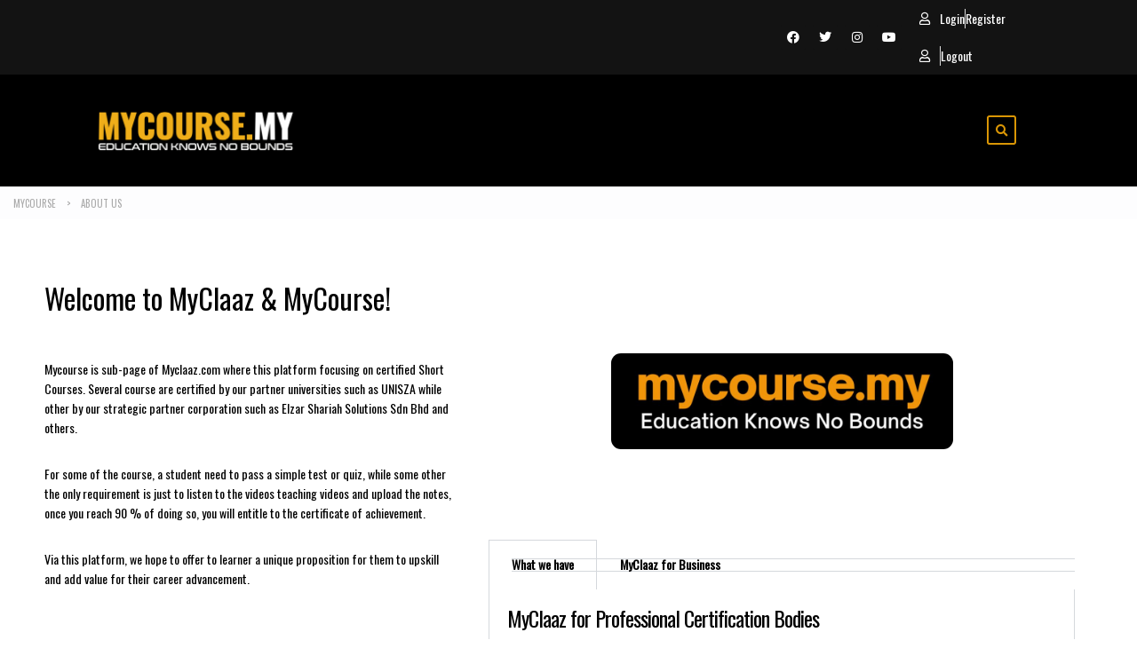

--- FILE ---
content_type: text/html; charset=UTF-8
request_url: https://mycourse.my/about-us/
body_size: 23876
content:
<!DOCTYPE html>
<html lang="en-US">
<head>
	<meta charset="UTF-8">
	<meta name="viewport" content="width=device-width, initial-scale=1.0, viewport-fit=cover" />		<title>About Us &#8211; MyCourse</title>
<meta name='robots' content='max-image-preview:large' />
	<style>img:is([sizes="auto" i], [sizes^="auto," i]) { contain-intrinsic-size: 3000px 1500px }</style>
	<link rel='dns-prefetch' href='//static.addtoany.com' />
<link rel='dns-prefetch' href='//cdnjs.cloudflare.com' />
<link rel='dns-prefetch' href='//fonts.googleapis.com' />
<link rel="alternate" type="application/rss+xml" title="MyCourse &raquo; Feed" href="https://mycourse.my/feed/" />
<link rel="alternate" type="application/rss+xml" title="MyCourse &raquo; Comments Feed" href="https://mycourse.my/comments/feed/" />
<script type="text/javascript">
/* <![CDATA[ */
window._wpemojiSettings = {"baseUrl":"https:\/\/s.w.org\/images\/core\/emoji\/16.0.1\/72x72\/","ext":".png","svgUrl":"https:\/\/s.w.org\/images\/core\/emoji\/16.0.1\/svg\/","svgExt":".svg","source":{"concatemoji":"https:\/\/mycourse.my\/wp-includes\/js\/wp-emoji-release.min.js?ver=6.8.3"}};
/*! This file is auto-generated */
!function(s,n){var o,i,e;function c(e){try{var t={supportTests:e,timestamp:(new Date).valueOf()};sessionStorage.setItem(o,JSON.stringify(t))}catch(e){}}function p(e,t,n){e.clearRect(0,0,e.canvas.width,e.canvas.height),e.fillText(t,0,0);var t=new Uint32Array(e.getImageData(0,0,e.canvas.width,e.canvas.height).data),a=(e.clearRect(0,0,e.canvas.width,e.canvas.height),e.fillText(n,0,0),new Uint32Array(e.getImageData(0,0,e.canvas.width,e.canvas.height).data));return t.every(function(e,t){return e===a[t]})}function u(e,t){e.clearRect(0,0,e.canvas.width,e.canvas.height),e.fillText(t,0,0);for(var n=e.getImageData(16,16,1,1),a=0;a<n.data.length;a++)if(0!==n.data[a])return!1;return!0}function f(e,t,n,a){switch(t){case"flag":return n(e,"\ud83c\udff3\ufe0f\u200d\u26a7\ufe0f","\ud83c\udff3\ufe0f\u200b\u26a7\ufe0f")?!1:!n(e,"\ud83c\udde8\ud83c\uddf6","\ud83c\udde8\u200b\ud83c\uddf6")&&!n(e,"\ud83c\udff4\udb40\udc67\udb40\udc62\udb40\udc65\udb40\udc6e\udb40\udc67\udb40\udc7f","\ud83c\udff4\u200b\udb40\udc67\u200b\udb40\udc62\u200b\udb40\udc65\u200b\udb40\udc6e\u200b\udb40\udc67\u200b\udb40\udc7f");case"emoji":return!a(e,"\ud83e\udedf")}return!1}function g(e,t,n,a){var r="undefined"!=typeof WorkerGlobalScope&&self instanceof WorkerGlobalScope?new OffscreenCanvas(300,150):s.createElement("canvas"),o=r.getContext("2d",{willReadFrequently:!0}),i=(o.textBaseline="top",o.font="600 32px Arial",{});return e.forEach(function(e){i[e]=t(o,e,n,a)}),i}function t(e){var t=s.createElement("script");t.src=e,t.defer=!0,s.head.appendChild(t)}"undefined"!=typeof Promise&&(o="wpEmojiSettingsSupports",i=["flag","emoji"],n.supports={everything:!0,everythingExceptFlag:!0},e=new Promise(function(e){s.addEventListener("DOMContentLoaded",e,{once:!0})}),new Promise(function(t){var n=function(){try{var e=JSON.parse(sessionStorage.getItem(o));if("object"==typeof e&&"number"==typeof e.timestamp&&(new Date).valueOf()<e.timestamp+604800&&"object"==typeof e.supportTests)return e.supportTests}catch(e){}return null}();if(!n){if("undefined"!=typeof Worker&&"undefined"!=typeof OffscreenCanvas&&"undefined"!=typeof URL&&URL.createObjectURL&&"undefined"!=typeof Blob)try{var e="postMessage("+g.toString()+"("+[JSON.stringify(i),f.toString(),p.toString(),u.toString()].join(",")+"));",a=new Blob([e],{type:"text/javascript"}),r=new Worker(URL.createObjectURL(a),{name:"wpTestEmojiSupports"});return void(r.onmessage=function(e){c(n=e.data),r.terminate(),t(n)})}catch(e){}c(n=g(i,f,p,u))}t(n)}).then(function(e){for(var t in e)n.supports[t]=e[t],n.supports.everything=n.supports.everything&&n.supports[t],"flag"!==t&&(n.supports.everythingExceptFlag=n.supports.everythingExceptFlag&&n.supports[t]);n.supports.everythingExceptFlag=n.supports.everythingExceptFlag&&!n.supports.flag,n.DOMReady=!1,n.readyCallback=function(){n.DOMReady=!0}}).then(function(){return e}).then(function(){var e;n.supports.everything||(n.readyCallback(),(e=n.source||{}).concatemoji?t(e.concatemoji):e.wpemoji&&e.twemoji&&(t(e.twemoji),t(e.wpemoji)))}))}((window,document),window._wpemojiSettings);
/* ]]> */
</script>
<link rel='stylesheet' id='masterstudy-bootstrap-css' href='https://mycourse.my/wp-content/plugins/masterstudy-lms-learning-management-system/_core/assets/vendors/bootstrap.min.css?ver=3.7.6' type='text/css' media='all' />
<link rel='stylesheet' id='masterstudy-bootstrap-custom-css' href='https://mycourse.my/wp-content/plugins/masterstudy-lms-learning-management-system/_core/assets/vendors/ms-bootstrap-custom.css?ver=3.7.6' type='text/css' media='all' />
<link rel='stylesheet' id='elementor-accordion-css' href='https://mycourse.my/wp-content/plugins/masterstudy-elementor-widgets/assets/css/accordion.css?ver=1768716852' type='text/css' media='all' />
<link rel='stylesheet' id='elementor-counter-css' href='https://mycourse.my/wp-content/plugins/masterstudy-elementor-widgets/assets/css/counter.css?ver=1768716852' type='text/css' media='all' />
<link rel='stylesheet' id='elementor-navigation-menu-css' href='https://mycourse.my/wp-content/plugins/masterstudy-elementor-widgets/assets/css/navigation-menu.css?ver=1768716852' type='text/css' media='all' />
<style id='wp-emoji-styles-inline-css' type='text/css'>

	img.wp-smiley, img.emoji {
		display: inline !important;
		border: none !important;
		box-shadow: none !important;
		height: 1em !important;
		width: 1em !important;
		margin: 0 0.07em !important;
		vertical-align: -0.1em !important;
		background: none !important;
		padding: 0 !important;
	}
</style>
<style id='classic-theme-styles-inline-css' type='text/css'>
/*! This file is auto-generated */
.wp-block-button__link{color:#fff;background-color:#32373c;border-radius:9999px;box-shadow:none;text-decoration:none;padding:calc(.667em + 2px) calc(1.333em + 2px);font-size:1.125em}.wp-block-file__button{background:#32373c;color:#fff;text-decoration:none}
</style>
<link rel='stylesheet' id='font-awesome-min-css' href='https://mycourse.my/wp-content/plugins/masterstudy-lms-learning-management-system/_core/assets/vendors/font-awesome.min.css?ver=3.7.6' type='text/css' media='all' />
<link rel='stylesheet' id='stm_lms_icons-css' href='https://mycourse.my/wp-content/plugins/masterstudy-lms-learning-management-system/_core/assets/icons/style.css?ver=3.7.6' type='text/css' media='all' />
<link rel='stylesheet' id='video.js-css' href='https://mycourse.my/wp-content/plugins/masterstudy-lms-learning-management-system/_core/assets/vendors/video-js.min.css?ver=3.7.6' type='text/css' media='all' />
<link rel='stylesheet' id='masterstudy-lms-learning-management-system-css' href='https://mycourse.my/wp-content/uploads/stm_lms_styles/stm_lms.css?ver=307820' type='text/css' media='all' />
<link rel='stylesheet' id='stm-lms-buddypress-css' href='https://mycourse.my/wp-content/uploads/stm_lms_styles/parts/buddypress.css?ver=307820' type='text/css' media='all' />
<link rel='stylesheet' id='stm_lazyload_init-css' href='https://mycourse.my/wp-content/plugins/stm-post-type/theme/assets/lazyload.css?ver=false' type='text/css' media='all' />
<style id='woocommerce-inline-inline-css' type='text/css'>
.woocommerce form .form-row .required { visibility: visible; }
</style>
<link rel='stylesheet' id='affwp-forms-css' href='https://mycourse.my/wp-content/plugins/affiliate-wp/assets/css/forms.min.css?ver=2.29.0' type='text/css' media='all' />
<link rel='stylesheet' id='theme-style-css' href='https://mycourse.my/wp-content/themes/masterstudy-child/style.css?ver=3.0' type='text/css' media='all' />
<link rel='stylesheet' id='linear-css' href='https://mycourse.my/wp-content/plugins/masterstudy-lms-learning-management-system/_core/libraries/nuxy/taxonomy_meta/assets/linearicons/linear.css?ver=3.7.6' type='text/css' media='all' />
<link rel='stylesheet' id='font-icomoon-css' href='https://mycourse.my/wp-content/themes/masterstudy/assets/css/icomoon.fonts.css?ver=3.0' type='text/css' media='all' />
<link rel='stylesheet' id='font-icomoon-rtl-css' href='https://mycourse.my/wp-content/themes/masterstudy/assets/css/rtl_demo/style.css?ver=3.0' type='text/css' media='all' />
<link rel='stylesheet' id='select2-css' href='https://cdnjs.cloudflare.com/ajax/libs/select2/4.0.7/css/select2.min.css?ver=4.7.15' type='text/css' media='all' />
<link rel='stylesheet' id='fancybox-css' href='https://mycourse.my/wp-content/themes/masterstudy/assets/vendors/jquery.fancybox.min.css?ver=3.0' type='text/css' media='all' />
<link rel='stylesheet' id='animate-css' href='https://mycourse.my/wp-content/themes/masterstudy/assets/css/animate.css?ver=3.0' type='text/css' media='all' />
<link rel='stylesheet' id='stm_theme_styles-css' href='https://mycourse.my/wp-content/themes/masterstudy/assets/css/styles.css?ver=3.0' type='text/css' media='all' />
<link rel='stylesheet' id='stm-stm_layout_styles-online-dark-css' href='https://mycourse.my/wp-content/themes/masterstudy/assets/css/vc_modules/stm_layout_styles/online-dark.css?ver=3.0' type='text/css' media='all' />
<link rel='stylesheet' id='stm_theme_styles_animation-css' href='https://mycourse.my/wp-content/themes/masterstudy/assets/css/animation.css?ver=3.0' type='text/css' media='all' />
<link rel='stylesheet' id='stm-headers-header_2-css' href='https://mycourse.my/wp-content/themes/masterstudy/assets/css/vc_modules/headers/header_2.css?ver=3.0' type='text/css' media='all' />
<link rel='stylesheet' id='stm-headers_transparent-header_2_transparent-css' href='https://mycourse.my/wp-content/themes/masterstudy/assets/css/vc_modules/headers_transparent/header_2_transparent.css?ver=3.0' type='text/css' media='all' />
<link rel='stylesheet' id='stm-stm_woo_styles-woocommerce-css' href='https://mycourse.my/wp-content/themes/masterstudy/assets/css/vc_modules/stm_woo_styles/woocommerce.css?ver=3.0' type='text/css' media='all' />
<link rel='stylesheet' id='stm_theme_style-css' href='https://mycourse.my/wp-content/themes/masterstudy-child/style.css?ver=3.0' type='text/css' media='all' />
<style id='stm_theme_style-inline-css' type='text/css'>
#header:not(.transparent_header) .header_default {
	        background-color : 
	        #000000
	         !important;
	    }
#header:not(.transparent_header) .header_default {
			background-color: #000000 !important;
		}
@media (max-width: 1025px) {
	    #header-mobile .header_2 {
	        background-color : #000000 !important;
	    }
	    #header-mobile .header_2 .stm_header_top_search{
	     background-color : #000000 !important;
	    }
	    #header-mobile .header_2  *{
	     color : #ffffff !important;
	    }
	}

			body .ms_lms_loader {
			border-color: #642165 #642165 transparent transparent;
			}
			body .ms_lms_loader::after, .ms_lms_loader::before {
			border-color:  transparent transparent #d0a345 #d0a345;
			}
</style>
<link rel='stylesheet' id='stm_theme_custom_styles-css' href='https://mycourse.my/wp-content/uploads/stm_lms_styles/custom_styles.css?ver=3.0' type='text/css' media='all' />
<link rel='stylesheet' id='language_center-css' href='https://mycourse.my/wp-content/themes/masterstudy/assets/layout_icons/language_center/style.css?ver=3.0' type='text/css' media='all' />
<link rel='stylesheet' id='elementor-frontend-css' href='https://mycourse.my/wp-content/plugins/elementor/assets/css/frontend.min.css?ver=3.33.4' type='text/css' media='all' />
<style id='elementor-frontend-inline-css' type='text/css'>

    
        @media (min-width: 768px) {
            .elementor-column-gap-default,
            .elementor-column-gap-default .elementor-row .elementor-column {
                padding: 0 15px
            }

            .elementor-column-gap-default .elementor-row {
                margin: 0 -15px !important;
                width: calc(100% + 30px) !important
            }

            .elementor-column-gap-default .elementor-row .elementor-column > .elementor-element-populated,
            .elementor-column-gap-default .elementor-row .elementor-row .elementor-column:first-child:last-child {
                padding: 0
            }

            .elementor-column-gap-default .elementor-row .elementor-row .elementor-column:first-child {
                padding-left: 0
            }

            .elementor-column-gap-default .elementor-row .elementor-row .elementor-column:last-child {
                padding-right: 0
            }

            #main .elementor-section.elementor-section-boxed.auto-margin:not(.elementor-section-stretched) > .elementor-container {
                margin: 0 auto;
            }
        }

        .elementor-container .stm_lms_courses_carousel__buttons .fa {
            font-weight: 900;
        }



        .stm_lms_courses_categories.style_1 .stm_lms_courses_category__image {
            background-color: rgba(0, 0, 0, 0.4);
        }

        .stm_lms_lazy_image img {
            height: 100%;
        }

        .elementor-widget-tabs.elementor-tabs-view-vertical .elementor-tab-desktop-title {
            writing-mode: vertical-lr;
            text-orientation: mixed;
        }

        .elementor-widget-tabs.elementor-tabs-view-vertical .elementor-tab-content {
            padding-left: 20px !important;
            padding-right: 20px !important;
        }

        .elementor-editor-active .select2-container .select2-selection--single {
            height: 45px;
        }

        .elementor-editor-active .select2-container--default .select2-selection--single .select2-selection__rendered {
            line-height: 42px;
        }

        .elementor-editor-active .select2-container--default .select2-selection--single .select2-selection__arrow {
            height: 45px;
            width: 48px;
        }

        .elementor-editor-active .select2-container--default .select2-selection--single .select2-selection__arrow b {
            top: 0;
            left: 0;
            width: 100%;
            height: 100%;
            margin: 0;
            border: 0;
            line-height: 45px;
            text-align: center;
        }

    
            header#masthead .menu-item a.hfe-sub-menu-item, 
            header#masthead .menu-item a.hfe-menu-item {
                font-family : Oswald;
            }
        
            a.hfe-sub-menu-item:hover, 
            a.hfe-menu-item:hover {
                color : #d0a345;
            }
        
        @media (max-width: 767px) {
            .stm_lms_wishlist_button a, .masterstudy_elementor_stm_lms_login a {
                background-color : #d0a345;
            }
        }
    

    
</style>
<link rel='stylesheet' id='widget-social-icons-css' href='https://mycourse.my/wp-content/plugins/elementor/assets/css/widget-social-icons.min.css?ver=3.33.4' type='text/css' media='all' />
<link rel='stylesheet' id='e-apple-webkit-css' href='https://mycourse.my/wp-content/plugins/elementor/assets/css/conditionals/apple-webkit.min.css?ver=3.33.4' type='text/css' media='all' />
<link rel='stylesheet' id='widget-icon-list-css' href='https://mycourse.my/wp-content/plugins/elementor/assets/css/widget-icon-list.min.css?ver=3.33.4' type='text/css' media='all' />
<link rel='stylesheet' id='widget-image-css' href='https://mycourse.my/wp-content/plugins/elementor/assets/css/widget-image.min.css?ver=3.33.4' type='text/css' media='all' />
<link rel='stylesheet' id='widget-nav-menu-css' href='https://mycourse.my/wp-content/plugins/elementor-pro/assets/css/widget-nav-menu.min.css?ver=3.33.2' type='text/css' media='all' />
<link rel='stylesheet' id='widget-search-form-css' href='https://mycourse.my/wp-content/plugins/elementor-pro/assets/css/widget-search-form.min.css?ver=3.33.2' type='text/css' media='all' />
<link rel='stylesheet' id='elementor-icons-shared-0-css' href='https://mycourse.my/wp-content/plugins/elementor/assets/lib/font-awesome/css/fontawesome.min.css?ver=5.15.3' type='text/css' media='all' />
<link rel='stylesheet' id='elementor-icons-fa-solid-css' href='https://mycourse.my/wp-content/plugins/elementor/assets/lib/font-awesome/css/solid.min.css?ver=5.15.3' type='text/css' media='all' />
<link rel='stylesheet' id='e-sticky-css' href='https://mycourse.my/wp-content/plugins/elementor-pro/assets/css/modules/sticky.min.css?ver=3.33.2' type='text/css' media='all' />
<link rel='stylesheet' id='e-animation-grow-css' href='https://mycourse.my/wp-content/plugins/elementor/assets/lib/animations/styles/e-animation-grow.min.css?ver=3.33.4' type='text/css' media='all' />
<link rel='stylesheet' id='widget-heading-css' href='https://mycourse.my/wp-content/plugins/elementor/assets/css/widget-heading.min.css?ver=3.33.4' type='text/css' media='all' />
<link rel='stylesheet' id='widget-form-css' href='https://mycourse.my/wp-content/plugins/elementor-pro/assets/css/widget-form.min.css?ver=3.33.2' type='text/css' media='all' />
<link rel='stylesheet' id='e-shapes-css' href='https://mycourse.my/wp-content/plugins/elementor/assets/css/conditionals/shapes.min.css?ver=3.33.4' type='text/css' media='all' />
<link rel='stylesheet' id='elementor-icons-css' href='https://mycourse.my/wp-content/plugins/elementor/assets/lib/eicons/css/elementor-icons.min.css?ver=5.44.0' type='text/css' media='all' />
<link rel='stylesheet' id='elementor-post-1-css' href='https://mycourse.my/wp-content/uploads/elementor/css/post-1.css?ver=1766430266' type='text/css' media='all' />
<link rel='stylesheet' id='font-awesome-5-all-css' href='https://mycourse.my/wp-content/plugins/elementor/assets/lib/font-awesome/css/all.min.css?ver=3.33.4' type='text/css' media='all' />
<link rel='stylesheet' id='font-awesome-4-shim-css' href='https://mycourse.my/wp-content/plugins/elementor/assets/lib/font-awesome/css/v4-shims.min.css?ver=3.33.4' type='text/css' media='all' />
<link rel='stylesheet' id='widget-tabs-css' href='https://mycourse.my/wp-content/plugins/elementor/assets/css/widget-tabs.min.css?ver=3.33.4' type='text/css' media='all' />
<link rel='stylesheet' id='elementor-post-392-css' href='https://mycourse.my/wp-content/uploads/elementor/css/post-392.css?ver=1766460332' type='text/css' media='all' />
<link rel='stylesheet' id='elementor-post-8973-css' href='https://mycourse.my/wp-content/uploads/elementor/css/post-8973.css?ver=1766430267' type='text/css' media='all' />
<link rel='stylesheet' id='elementor-post-8979-css' href='https://mycourse.my/wp-content/uploads/elementor/css/post-8979.css?ver=1766430267' type='text/css' media='all' />
<link rel='stylesheet' id='addtoany-css' href='https://mycourse.my/wp-content/plugins/add-to-any/addtoany.min.css?ver=1.16' type='text/css' media='all' />
<link rel='stylesheet' id='redux-google-fonts-stm_option-css' href='https://fonts.googleapis.com/css?family=Oswald%3A400&#038;subset=latin&#038;ver=1660062998' type='text/css' media='all' />
<link rel='stylesheet' id='elementor-gf-local-roboto-css' href='https://mycourse.my/wp-content/uploads/elementor/google-fonts/css/roboto.css?ver=1756951579' type='text/css' media='all' />
<link rel='stylesheet' id='elementor-gf-local-robotoslab-css' href='https://mycourse.my/wp-content/uploads/elementor/google-fonts/css/robotoslab.css?ver=1756951586' type='text/css' media='all' />
<link rel='stylesheet' id='elementor-gf-local-opensans-css' href='https://mycourse.my/wp-content/uploads/elementor/google-fonts/css/opensans.css?ver=1756951599' type='text/css' media='all' />
<link rel='stylesheet' id='elementor-gf-local-raleway-css' href='https://mycourse.my/wp-content/uploads/elementor/google-fonts/css/raleway.css?ver=1756951609' type='text/css' media='all' />
<link rel='stylesheet' id='elementor-icons-fa-brands-css' href='https://mycourse.my/wp-content/plugins/elementor/assets/lib/font-awesome/css/brands.min.css?ver=5.15.3' type='text/css' media='all' />
<link rel='stylesheet' id='elementor-icons-fa-regular-css' href='https://mycourse.my/wp-content/plugins/elementor/assets/lib/font-awesome/css/regular.min.css?ver=5.15.3' type='text/css' media='all' />
<script type="text/javascript" src="https://mycourse.my/wp-includes/js/jquery/jquery.min.js?ver=3.7.1" id="jquery-core-js"></script>
<script type="text/javascript" src="https://mycourse.my/wp-includes/js/jquery/jquery-migrate.min.js?ver=3.4.1" id="jquery-migrate-js"></script>
<script type="text/javascript" id="addtoany-core-js-before">
/* <![CDATA[ */
window.a2a_config=window.a2a_config||{};a2a_config.callbacks=[];a2a_config.overlays=[];a2a_config.templates={};
/* ]]> */
</script>
<script type="text/javascript" defer src="https://static.addtoany.com/menu/page.js" id="addtoany-core-js"></script>
<script type="text/javascript" defer src="https://mycourse.my/wp-content/plugins/add-to-any/addtoany.min.js?ver=1.1" id="addtoany-jquery-js"></script>
<script type="text/javascript" id="stm-lms-lms-js-extra">
/* <![CDATA[ */
var stm_lms_vars = {"symbol":"RM","position":"left","currency_thousands":",","wp_rest_nonce":"d8e5f8c22e","translate":{"delete":"Are you sure you want to delete this course from cart?"}};
/* ]]> */
</script>
<script type="text/javascript" src="https://mycourse.my/wp-content/plugins/masterstudy-lms-learning-management-system/_core/assets/js/lms.js?ver=307820" id="stm-lms-lms-js"></script>
<script type="text/javascript" src="https://mycourse.my/wp-content/plugins/stm-post-type/theme/assets/lazysizes.min.js?ver=false" id="lazysizes.js-js"></script>
<script type="text/javascript" src="https://mycourse.my/wp-content/plugins/stm-post-type/theme/assets/stm_lms_lazyload.js?ver=false" id="stm_lms_lazysizes-js"></script>
<script type="text/javascript" src="https://mycourse.my/wp-content/plugins/woocommerce/assets/js/jquery-blockui/jquery.blockUI.min.js?ver=2.7.0-wc.10.4.3" id="wc-jquery-blockui-js" defer="defer" data-wp-strategy="defer"></script>
<script type="text/javascript" id="wc-add-to-cart-js-extra">
/* <![CDATA[ */
var wc_add_to_cart_params = {"ajax_url":"\/wp-admin\/admin-ajax.php","wc_ajax_url":"\/?wc-ajax=%%endpoint%%","i18n_view_cart":"View cart","cart_url":"https:\/\/mycourse.my\/cart\/","is_cart":"","cart_redirect_after_add":"no"};
/* ]]> */
</script>
<script type="text/javascript" src="https://mycourse.my/wp-content/plugins/woocommerce/assets/js/frontend/add-to-cart.min.js?ver=10.4.3" id="wc-add-to-cart-js" defer="defer" data-wp-strategy="defer"></script>
<script type="text/javascript" src="https://mycourse.my/wp-content/plugins/woocommerce/assets/js/js-cookie/js.cookie.min.js?ver=2.1.4-wc.10.4.3" id="wc-js-cookie-js" defer="defer" data-wp-strategy="defer"></script>
<script type="text/javascript" id="woocommerce-js-extra">
/* <![CDATA[ */
var woocommerce_params = {"ajax_url":"\/wp-admin\/admin-ajax.php","wc_ajax_url":"\/?wc-ajax=%%endpoint%%","i18n_password_show":"Show password","i18n_password_hide":"Hide password"};
/* ]]> */
</script>
<script type="text/javascript" src="https://mycourse.my/wp-content/plugins/woocommerce/assets/js/frontend/woocommerce.min.js?ver=10.4.3" id="woocommerce-js" defer="defer" data-wp-strategy="defer"></script>
<script type="text/javascript" src="https://mycourse.my/wp-content/plugins/woocommerce/assets/js/jquery-cookie/jquery.cookie.min.js?ver=1.4.1-wc.10.4.3" id="wc-jquery-cookie-js" data-wp-strategy="defer"></script>
<script type="text/javascript" id="jquery-cookie-js-extra">
/* <![CDATA[ */
var affwp_scripts = {"ajaxurl":"https:\/\/mycourse.my\/wp-admin\/admin-ajax.php"};
/* ]]> */
</script>
<script type="text/javascript" id="affwp-tracking-js-extra">
/* <![CDATA[ */
var affwp_debug_vars = {"integrations":{"stripe":"WP Simple Pay","woocommerce":"WooCommerce"},"version":"2.29.0","currency":"MYR","ref_cookie":"affwp_ref","visit_cookie":"affwp_ref_visit_id","campaign_cookie":"affwp_campaign"};
/* ]]> */
</script>
<script type="text/javascript" src="https://mycourse.my/wp-content/plugins/affiliate-wp/assets/js/tracking.min.js?ver=2.29.0" id="affwp-tracking-js"></script>
<script type="text/javascript" src="https://mycourse.my/wp-content/plugins/elementor/assets/lib/font-awesome/js/v4-shims.min.js?ver=3.33.4" id="font-awesome-4-shim-js"></script>
<link rel="https://api.w.org/" href="https://mycourse.my/wp-json/" /><link rel="alternate" title="JSON" type="application/json" href="https://mycourse.my/wp-json/wp/v2/pages/392" /><link rel="EditURI" type="application/rsd+xml" title="RSD" href="https://mycourse.my/xmlrpc.php?rsd" />
<meta name="generator" content="WordPress 6.8.3" />
<meta name="generator" content="WooCommerce 10.4.3" />
<link rel="canonical" href="https://mycourse.my/about-us/" />
<link rel='shortlink' href='https://mycourse.my/?p=392' />
<link rel="alternate" title="oEmbed (JSON)" type="application/json+oembed" href="https://mycourse.my/wp-json/oembed/1.0/embed?url=https%3A%2F%2Fmycourse.my%2Fabout-us%2F" />
<link rel="alternate" title="oEmbed (XML)" type="text/xml+oembed" href="https://mycourse.my/wp-json/oembed/1.0/embed?url=https%3A%2F%2Fmycourse.my%2Fabout-us%2F&#038;format=xml" />

	<script type="text/javascript">var ajaxurl = 'https://mycourse.my/wp-admin/admin-ajax.php';</script>

		<script>
			var stm_lms_pro_nonces = {"stm_lms_pro_search_courses":"ad4c0ced97","stm_lms_pro_udemy_import_courses":"e03d04b777","stm_lms_pro_udemy_publish_course":"a0a33d45cf","stm_lms_pro_udemy_import_curriculum":"8d88e6798a","stm_lms_pro_save_addons":"574ae499bf","stm_lms_create_announcement":"a9a4648757","stm_lms_get_course_info":"5374be78be","stm_lms_get_course_students":"1c3bbd7349","stm_lms_change_post_status":"f03a5dac90","stm_lms_media_library_get_files":"aedbd7b30f","stm_lms_pro_upload_image":"3fcbdce94a","stm_lms_media_library_get_file_by_id":"aec384c572","stm_lms_media_library_delete_file":"47d68cf694","stm_lms_media_library_search_file":"9849cf0e4c","stm_lms_media_library_clear_integration_cache":"560f92b297"};
		</script>
			<script type="text/javascript">
		var stm_lms_ajaxurl = 'https://mycourse.my/wp-admin/admin-ajax.php';
		var stm_lms_resturl = 'https://mycourse.my/wp-json/stm-lms/v1';
		var ms_lms_resturl = 'https://mycourse.my/wp-json/masterstudy-lms/v2';
		var ms_lms_nonce = 'd8e5f8c22e';
		var stm_ajax_add_pear_hb = '7f2ed0d683';
			</script>
	<style>
		.vue_is_disabled {
			display: none;
		}
		#wp-admin-bar-lms-settings img {
			max-width: 16px;
			vertical-align: sub;
		}
	</style>
		<script>
		var stm_lms_nonces = {"stm_install_starter_theme":"36764944fc","load_modal":"5f48d5ed0b","load_content":"64b3b9fb47","start_quiz":"37f8920ccc","user_answers":"f436a04fc3","get_order_info":"1a74639218","user_orders":"e00df3a550","stm_lms_get_instructor_courses":"b84cb897c5","stm_lms_add_comment":"8ebc470834","stm_lms_manage_students":"29bcf9b7c4","stm_lms_get_comments":"fa22652219","stm_lms_login":"124dcb724d","stm_lms_register":"d4338652a1","stm_lms_become_instructor":"ef8e95ea37","stm_lms_enterprise":"2049c56771","stm_lms_get_user_courses":"a4ad1d4395","stm_lms_get_user_quizzes":"808152384f","stm_lms_wishlist":"913f9fefe8","stm_lms_save_user_info":"feeeabcae4","stm_lms_lost_password":"87ea343aff","stm_lms_change_avatar":"417683b79c","stm_lms_delete_avatar":"4d33a87ebe","stm_lms_complete_lesson":"f19ef12ff4","stm_lms_use_membership":"30450c6dbb","stm_lms_change_featured":"d03a2b45ad","stm_lms_delete_course_subscription":"221dce1b56","stm_lms_get_reviews":"a299dd0a7c","stm_lms_add_review":"fc58b0535b","stm_lms_add_to_cart":"232fed6e23","stm_lms_delete_from_cart":"35d5eab5fe","stm_lms_purchase":"b69fc35180","stm_lms_send_message":"7b0126d3d6","stm_lms_get_user_conversations":"af3a98406f","stm_lms_get_user_messages":"a5cbb9766c","stm_lms_clear_new_messages":"4232f85f39","wpcfto_save_settings":"f70c362d06","stm_lms_tables_update":"5fb2deb362","stm_lms_get_enterprise_groups":"98330a8f8e","stm_lms_get_enterprise_group":"af4b9cfe89","stm_lms_add_enterprise_group":"0e8dc4f5ce","stm_lms_delete_enterprise_group":"1c2ed0fc29","stm_lms_add_to_cart_enterprise":"aa0007d876","stm_lms_get_user_ent_courses":"b8aaea7882","stm_lms_delete_user_ent_courses":"cad41bad6c","stm_lms_add_user_ent_courses":"cbfc406334","stm_lms_change_ent_group_admin":"69f250cf4e","stm_lms_delete_user_from_group":"4e02b1e2e1","stm_lms_import_groups":"736716cea2","stm_lms_edit_user_answer":"9f323e835a","stm_lms_get_user_points_history":"212640f314","stm_lms_buy_for_points":"65016c6cef","stm_lms_get_point_users":"ee0e47de7b","stm_lms_get_user_points_history_admin":"0d9b57968c","stm_lms_change_points":"128e24fffc","stm_lms_delete_points":"24fd824d0b","stm_lms_get_user_bundles":"c705133171","stm_lms_change_bundle_status":"1b151db94d","stm_lms_delete_bundle":"ccc5b1d291","stm_lms_check_certificate_code":"c0dfb4c26d","stm_lms_get_google_classroom_courses":"4b8fa9b535","stm_lms_get_google_classroom_course":"9e6b042ae4","stm_lms_get_google_classroom_publish_course":"14e0b311ba","stm_lms_get_g_c_get_archive_page":"e888b7496e","install_zoom_addon":"e58c9b9473","stm_lms_get_course_cookie_redirect":"02ea362608","stm_get_certificates":"21935a78d5","stm_get_certificate_fields":"85a6efb548","stm_save_certificate":"6ca3d5ea9c","stm_upload_certificate_images":"e8c571a7fb","stm_generate_certificates_preview":"65eccdfe23","stm_save_default_certificate":"a255fee4e7","stm_delete_default_certificate":"a7f2bac5d2","stm_save_certificate_category":"97f7b4cfa7","stm_delete_certificate_category":"53c4c4b7e6","stm_get_certificate_categories":"90964ca4f0","stm_get_certificate":"a3a550a309","stm_delete_certificate":"449fbbee26","stm_lms_get_users_submissions":"c1f5c8e7e8","stm_lms_update_user_status":"1ccafe462c","stm_lms_hide_become_instructor_notice":"0c318d48d0","stm_lms_ban_user":"4be3701960","stm_lms_save_forms":"da83f0f6e1","stm_lms_get_forms":"cbc02628b1","stm_lms_upload_form_file":"10e148240e","stm_lms_dashboard_get_course_students":"387296b25d","stm_lms_dashboard_delete_user_from_course":"da5086952b","stm_lms_dashboard_add_user_to_course":"938541facd","stm_lms_dashboard_import_users_to_course":"ff05224193","stm_lms_dashboard_export_course_students_to_csv":"aca6037d27","stm_lms_add_to_cart_guest":"51387ea2b8","stm_lms_fast_login":"eb3fdec545","stm_lms_fast_register":"0660b48dc4","stm_lms_change_lms_author":"6523114537","stm_lms_add_student_manually":"ecbb7e1fb3","stm_lms_change_course_status":"a52859603f","stm_lms_total_progress":"38299de2cc","stm_lms_add_h5p_result":"8e66d00bea","stm_lms_toggle_buying":"a748f206a1","stm_lms_logout":"c50cc3ea1a","stm_lms_restore_password":"3f6f552918","stm_lms_hide_announcement":"2b18af6cd2","stm_lms_get_curriculum_v2":"3e93b2de31","stm_lms_dashboard_get_student_progress":"bf5f8b5e97","stm_lms_dashboard_set_student_item_progress":"9231b3b4c9","stm_lms_dashboard_reset_student_progress":"3413ad43cc","stm_lms_dashboard_get_courses_list":"180c11bac0","stm_lms_dashboard_get_student_assignments":"d48721e69b","stm_lms_dashboard_get_student_quizzes":"2500d2b9ad","stm_lms_dashboard_get_student_quiz":"6014b71a9c","stm_lms_wizard_save_settings":"c8513cff19","stm_lms_wizard_save_business_type":"a5d511b144","stm_lms_get_enrolled_assingments":"4a1b4aa128","stm-lms-starter-theme-install":"08106f9b05","stm_lms_enrolled_quizzes":"dd4595dc13","stm_lms_add_to_cart_subscription":"2bb2418e0e"};
	</script>
		<style>
		:root {
							--accent-100: rgba(34,122,255,1);
				--accent-70: rgba(34, 122, 255, 0.7);
				--accent-50: rgba(34, 122, 255, 0.5);
				--accent-30: rgba(34, 122, 255, 0.3);
				--accent-10: rgba(34, 122, 255, 0.1);
				--accent-5: rgba(34, 122, 255, 0.05);
				--accent-0: rgba(34, 122, 255, 0);
				--accent-hover: rgba(34, 122, 255, 0.85);
							--warning-100: rgba(255,168,0,1);
				--warning-70: rgba(255, 168, 0, 0.7);
				--warning-50: rgba(255, 168, 0, 0.5);
				--warning-30: rgba(255, 168, 0, 0.3);
				--warning-10: rgba(255, 168, 0, 0.1);
				--warning-5: rgba(255, 168, 0, 0.05);
				--warning-0: rgba(255, 168, 0, 0);
				--warning-hover: rgba(255, 168, 0, 0.85);
							--danger-100: rgba(255,57,69,1);
				--danger-70: rgba(255, 57, 69, 0.7);
				--danger-50: rgba(255, 57, 69, 0.5);
				--danger-30: rgba(255, 57, 69, 0.3);
				--danger-10: rgba(255, 57, 69, 0.1);
				--danger-5: rgba(255, 57, 69, 0.05);
				--danger-0: rgba(255, 57, 69, 0);
				--danger-hover: rgba(255, 57, 69, 0.85);
							--success-100: rgba(97,204,47,1);
				--success-70: rgba(97, 204, 47, 0.7);
				--success-50: rgba(97, 204, 47, 0.5);
				--success-30: rgba(97, 204, 47, 0.3);
				--success-10: rgba(97, 204, 47, 0.1);
				--success-5: rgba(97, 204, 47, 0.05);
				--success-0: rgba(97, 204, 47, 0);
				--success-hover: rgba(97, 204, 47, 0.85);
					}
	</style>
			<script type="text/javascript">
		var AFFWP = AFFWP || {};
		AFFWP.referral_var = 'ref';
		AFFWP.expiration = 1;
		AFFWP.debug = 0;


		AFFWP.referral_credit_last = 1;
		</script>
	<script type="text/javascript">
		var stm_wpcfto_ajaxurl = 'https://mycourse.my/wp-admin/admin-ajax.php';
	</script>

	<style>
		.vue_is_disabled {
			display: none;
		}
	</style>
		<script>
		var stm_wpcfto_nonces = {"wpcfto_save_settings":"f70c362d06","get_image_url":"5aeb3d7d1d","wpcfto_upload_file":"b9301ddfb9","wpcfto_search_posts":"322262e991","wpcfto_regenerate_fonts":"e2ae586c7a","wpcfto_create_term":"88abe4063b"};
	</script>
		<script>
		var ajaxurl = 'https://mycourse.my/wp-admin/admin-ajax.php';
		var stm_install_plugin = 'c2a33e427e';
		var stm_buddypress_groups = '815cff5419';
		var stm_ajax_add_review = 'ac2949eb19';
	</script>
	<link rel="shortcut icon" type="image/x-icon" href="https://mycourse.my/wp-content/themes/masterstudy/favicon.ico" />
	<noscript><style>.woocommerce-product-gallery{ opacity: 1 !important; }</style></noscript>
	<meta name="generator" content="Elementor 3.33.4; features: additional_custom_breakpoints; settings: css_print_method-external, google_font-enabled, font_display-auto">
			<style>
				.e-con.e-parent:nth-of-type(n+4):not(.e-lazyloaded):not(.e-no-lazyload),
				.e-con.e-parent:nth-of-type(n+4):not(.e-lazyloaded):not(.e-no-lazyload) * {
					background-image: none !important;
				}
				@media screen and (max-height: 1024px) {
					.e-con.e-parent:nth-of-type(n+3):not(.e-lazyloaded):not(.e-no-lazyload),
					.e-con.e-parent:nth-of-type(n+3):not(.e-lazyloaded):not(.e-no-lazyload) * {
						background-image: none !important;
					}
				}
				@media screen and (max-height: 640px) {
					.e-con.e-parent:nth-of-type(n+2):not(.e-lazyloaded):not(.e-no-lazyload),
					.e-con.e-parent:nth-of-type(n+2):not(.e-lazyloaded):not(.e-no-lazyload) * {
						background-image: none !important;
					}
				}
			</style>
			<link rel="icon" href="https://mycourse.my/wp-content/uploads/2022/08/logo-mycourse-color-black-CROP-69x69.png" sizes="32x32" />
<link rel="icon" href="https://mycourse.my/wp-content/uploads/2022/08/logo-mycourse-color-black-CROP-192x192.png" sizes="192x192" />
<link rel="apple-touch-icon" href="https://mycourse.my/wp-content/uploads/2022/08/logo-mycourse-color-black-CROP-192x192.png" />
<meta name="msapplication-TileImage" content="https://mycourse.my/wp-content/uploads/2022/08/logo-mycourse-color-black-CROP-270x270.png" />
<style type="text/css" title="dynamic-css" class="options-output">.logo-unit .logo{font-family:Oswald;color:#fff;font-size:23px;}#header .header_default, #header .header_default .stm_header_links a, #header .header_default .header_main_menu_wrapper a, #header .header_default .header_top_bar a, #header .header_default .right_buttons a > i, #header .header_default .header_top_bar{color:#ffffff;}#header .header_default .stm_header_links a:hover, #header .header_default .header_main_menu_wrapper a:hover, #header .header_default .header_top_bar a:hover,
                    .header_5 .header_main_menu_wrapper .header-menu > li.current-menu-item > a, .header_5 .header_main_menu_wrapper .header-menu > li:hover > a{color:#dd9933;}.header_top_bar, .header_top_bar a, .header_2_top_bar .header_2_top_bar__inner ul.header-menu li a{font-family:Oswald;font-weight:400;font-style:normal;color:#ffffff;font-size:15px;}#header .header_top_bar a:hover{color:#ffffff;}
body.skin_custom_color .stm_archive_product_inner_grid_content .stm-courses li.product.course-col-list .product-image .onsale,
body.skin_custom_color .related.products .stm-courses li.product.course-col-list .product-image .onsale,
body.skin_custom_color .stm_archive_product_inner_grid_content .stm-courses li.product .product__inner .woocommerce-LoopProduct-link .onsale,
body.skin_custom_color .related.products .stm-courses li.product .product__inner .woocommerce-LoopProduct-link .onsale,
body.skin_custom_color .post_list_main_section_wrapper .post_list_meta_unit .sticky_post,
body.skin_custom_color .overflowed_content .wpb_column .icon_box,
.wc-block-checkout__actions_row .wc-block-components-checkout-place-order-button, 
.wc-block-components-totals-coupon__form .wc-block-components-totals-coupon__button,
.wc-block-cart__submit-button,
body.skin_custom_color .stm_countdown_bg,
body.skin_custom_color #searchform-mobile .search-wrapper .search-submit,
body.skin_custom_color .header-menu-mobile .header-menu > li .arrow.active,
body.skin_custom_color .header-menu-mobile .header-menu > li.opened > a,
body.skin_custom_color mark,
body.skin_custom_color .woocommerce .cart-totals_wrap .shipping-calculator-button:hover,
body.skin_custom_color .detailed_rating .detail_rating_unit tr td.bar .full_bar .bar_filler,
body.skin_custom_color .product_status.new,
body.skin_custom_color .stm_woo_helpbar .woocommerce-product-search input[type="submit"],
body.skin_custom_color .stm_archive_product_inner_unit .stm_archive_product_inner_unit_centered .stm_featured_product_price .price.price_free,
body.skin_custom_color .sidebar-area .widget:after,
body.skin_custom_color .sidebar-area .socials_widget_wrapper .widget_socials li .back a,
body.skin_custom_color .socials_widget_wrapper .widget_socials li .back a,
body.skin_custom_color .widget_categories ul li a:hover:after,
body.skin_custom_color .event_date_info_table .event_btn .btn-default,
body.skin_custom_color .course_table tr td.stm_badge .badge_unit.quiz,
body.skin_custom_color .page-links span:hover,
body.skin_custom_color .page-links span:after,
body.skin_custom_color .page-links > span:after,
body.skin_custom_color .page-links > span,
body.skin_custom_color .stm_post_unit:after,
body.skin_custom_color .blog_layout_grid .post_list_content_unit:after,
body.skin_custom_color ul.page-numbers > li a.page-numbers:after,
body.skin_custom_color ul.page-numbers > li span.page-numbers:after,
body.skin_custom_color ul.page-numbers > li a.page-numbers:hover,
body.skin_custom_color ul.page-numbers > li span.page-numbers:hover,
body.skin_custom_color ul.page-numbers > li a.page-numbers.current:after,
body.skin_custom_color ul.page-numbers > li span.page-numbers.current:after,
body.skin_custom_color ul.page-numbers > li a.page-numbers.current,
body.skin_custom_color ul.page-numbers > li span.page-numbers.current,
body.skin_custom_color .triangled_colored_separator,
body.skin_custom_color .magic_line,
body.skin_custom_color .navbar-toggle .icon-bar,
body.skin_custom_color .navbar-toggle:hover .icon-bar,
body.skin_custom_color #searchform .search-submit,
body.skin_custom_color .header_main_menu_wrapper .header-menu > li > ul.sub-menu:before,
body.skin_custom_color .search-toggler:after,
body.skin_custom_color .modal .popup_title,
body.skin_custom_color .sticky_post,
body.skin_custom_color .btn-carousel-control:after,
.primary_bg_color,
.mbc,
.stm_lms_courses_carousel_wrapper .owl-dots .owl-dot.active,
.stm_lms_courses_carousel__term.active,
body.course_hub .header_default.header_2,
.triangled_colored_separator:before,
.triangled_colored_separator:after,
body.skin_custom_color.udemy .btn-default,
.single_instructor .stm_lms_courses .stm_lms_load_more_courses,
.single_instructor .stm_lms_courses .stm_lms_load_more_courses:hover,
.stm_lms_course_sticky_panel .stm_lms_course_sticky_panel__button .btn,
.stm_lms_course_sticky_panel .stm_lms_course_sticky_panel__button .btn:hover,
body.skin_custom_color.language_center .btn-default,
.header-login-button.sign-up a,
#header .header_6 .stm_lms_log_in,
body.cooking .stm_lms_courses_carousel__buttons .stm_lms_courses_carousel__button:hover,
body.cooking .stm_theme_wpb_video_wrapper .stm_video_preview:after,
body.cooking .btn.btn-default,
body.cooking .button,
body.cooking .form-submit .submit,
body.cooking .post-password-form input[type=submit],
body.cooking .btn.btn-default:hover,
body.cooking .button:hover,
body.cooking .form-submit .submit:hover,
body.cooking .post-password-form input[type=submit]:hover,
body.cooking div.multiseparator:after,
body.cooking .view_type_switcher a.view_grid.active_grid,
body.cooking .view_type_switcher a.view_list.active_list,
body.cooking .view_type_switcher a:hover,
body.cooking.woocommerce .sidebar-area .widget .widget_title:after,
body.cooking.woocommerce .sidebar-area .widget.widget_price_filter .price_slider_wrapper .price_slider .ui-slider-handle,
body.cooking.woocommerce .sidebar-area .widget.widget_price_filter .price_slider_wrapper .price_slider .ui-slider-range,
body.cooking .stm_lms_courses_list_view .stm_lms_courses__grid .stm_lms_courses__single--image>a:after,
body.cooking .testimonials_main_wrapper.simple_carousel_wrapper .btn-carousel-control:hover,
body.cooking .testimonials_main_wrapper.simple_carousel_wrapper .btn-carousel-control:focus,
body.cooking .short_separator,
body.cooking .widget_tag_cloud .tagcloud a:hover,
body.cooking .blog_layout_grid .sticky .post_list_meta_unit,
body.cooking .stm_lms_instructor_courses__single--featured .feature_it,

.stm_archive_product_inner_grid_content .stm-courses li.product .product__inner .button:hover,

body.tech .stm_lms_courses_carousel__buttons .stm_lms_courses_carousel__button:hover,
body.tech .stm_theme_wpb_video_wrapper .stm_video_preview:after,
body.tech .btn.btn-default,
body.tech .button,
body.tech .form-submit .submit,
body.tech .post-password-form input[type=submit],
body.tech .btn.btn-default:hover,
body.tech .button:hover,
body.tech .form-submit .submit:hover,
body.tech .post-password-form input[type=submit]:hover,
body.tech div.multiseparator:after,
body.tech .view_type_switcher a.view_grid.active_grid,
body.tech .view_type_switcher a.view_list.active_list,
body.tech .view_type_switcher a:hover,
body.tech.woocommerce .sidebar-area .widget .widget_title:after,
body.tech.woocommerce .sidebar-area .widget.widget_price_filter .price_slider_wrapper .price_slider .ui-slider-handle,
body.tech.woocommerce .sidebar-area .widget.widget_price_filter .price_slider_wrapper .price_slider .ui-slider-range,
body.tech .stm_lms_courses_list_view .stm_lms_courses__grid .stm_lms_courses__single--image>a:after,
body.tech .testimonials_main_wrapper.simple_carousel_wrapper .btn-carousel-control:hover,
body.tech .testimonials_main_wrapper.simple_carousel_wrapper .btn-carousel-control:focus,
body.tech .short_separator,
body.tech .stm_lms_wishlist_button .lnr:after,
body.tech .widget_tag_cloud .tagcloud a:hover,
body.tech .blog_layout_grid .sticky .post_list_meta_unit,
body.tech .stm_lms_instructor_courses__single--featured .feature_it,
body.tech .select2-container--default .select2-results__option--highlighted[aria-selected],
body.tech .select2-container--default .select2-results__option--highlighted[data-selected]
{background-color:#642165;}.icon_box.stm_icon_box_hover_none{border-left-color:#642165;}
						
.wc-block-checkout__actions_row .wc-block-components-checkout-place-order-button, 
.wc-block-components-totals-coupon__form .wc-block-components-totals-coupon__button,
.wc-block-cart__submit-button,
body.skin_custom_color ul.page-numbers > li a.page-numbers:hover,
body.skin_custom_color ul.page-numbers > li a.page-numbers.current,
body.skin_custom_color ul.page-numbers > li span.page-numbers.current,
body.skin_custom_color .custom-border textarea:active,
body.skin_custom_color .custom-border input[type=text]:active,
body.skin_custom_color .custom-border input[type=email]:active,
body.skin_custom_color .custom-border input[type=number]:active,
body.skin_custom_color .custom-border input[type=password]:active,
body.skin_custom_color .custom-border input[type=tel]:active,
body.skin_custom_color .custom-border .form-control:active,
body.skin_custom_color .custom-border textarea:focus,
body.skin_custom_color .custom-border input[type=text]:focus,
body.skin_custom_color .custom-border input[type=email]:focus,
body.skin_custom_color .custom-border input[type=number]:focus,
body.skin_custom_color .custom-border input[type=password]:focus,
body.skin_custom_color .custom-border input[type=tel]:focus,
body.skin_custom_color .custom-border .form-control:focus,
body.skin_custom_color .icon-btn:hover .icon_in_btn,
body.skin_custom_color .icon-btn:hover,
body.skin_custom_color .average_rating_unit,
body.skin_custom_color blockquote,
body.skin_custom_color .tp-caption .icon-btn:hover .icon_in_btn,
body.skin_custom_color .tp-caption .icon-btn:hover,
body.skin_custom_color .stm_theme_wpb_video_wrapper .stm_video_preview:after,
body.skin_custom_color .btn-carousel-control,
body.skin_custom_color .post_list_main_section_wrapper .post_list_meta_unit .post_list_comment_num,
body.skin_custom_color .post_list_main_section_wrapper .post_list_meta_unit,
body.skin_custom_color .search-toggler:hover,
body.skin_custom_color .search-toggler,
.stm_lms_courses_carousel_wrapper .owl-dots .owl-dot.active,
.triangled_colored_separator .triangle:before,
body.cooking .stm_lms_courses_carousel__buttons .stm_lms_courses_carousel__button,
body.cooking .btn.btn-default,
body.cooking .button,
body.cooking .form-submit .submit,
body.cooking .post-password-form input[type=submit],
body.cooking.woocommerce .sidebar-area .widget.widget_product_categories ul li a:after,
body.cooking .select2-container--default .select2-selection--single .select2-selection__arrow b:after,
body.cooking.woocommerce .sidebar-area .widget .widget_title:after,
body.cooking .blog_layout_grid .plugin_style .post_list_inner_content_unit .post_list_meta_unit,
body.cooking .blog_layout_grid .plugin_style .post_list_inner_content_unit .post_list_meta_unit .post_list_comment_num,
body.cooking .widget_tag_cloud .tagcloud a:hover,

body.tech .stm_lms_courses_carousel__buttons .stm_lms_courses_carousel__button,
body.tech .btn.btn-default,
body.tech .button,
body.tech .form-submit .submit,
body.tech .post-password-form input[type=submit],
body.tech.woocommerce .sidebar-area .widget.widget_product_categories ul li a:after,
body.tech .select2-container--default .select2-selection--single .select2-selection__arrow b:after,
body.tech.woocommerce .sidebar-area .widget .widget_title:after,
body.tech .blog_layout_grid .plugin_style .post_list_inner_content_unit .post_list_meta_unit,
body.tech .blog_layout_grid .plugin_style .post_list_inner_content_unit .post_list_meta_unit .post_list_comment_num,
body.tech .widget_tag_cloud .tagcloud a:hover,
body.tech .stm_lms_points_history__head .left a,
body.tech .simple_carousel_wrapper_style_6 .navs #carousel-custom-dots li.active:before
{border-color:#642165;}
body.skin_custom_color .icon_box .icon i,
body.skin_custom_color .icon-btn:hover .icon_in_btn,
body.skin_custom_color .icon-btn:hover .link-title,
body.skin_custom_color .stats_counter .h1,
body.skin_custom_color .event_date_info .event_date_info_unit .event_labels,
body.skin_custom_color .event-col .event_archive_item .event_location i,
body.skin_custom_color .event-col .event_archive_item .event_start i,
body.skin_custom_color .gallery_terms_list li.active a,
body.skin_custom_color .tp-caption .icon-btn:hover .icon_in_btn,
body.skin_custom_color .teacher_single_product_page>a:hover .title,
body.skin_custom_color .sidebar-area .widget ul li a:hover:after,
body.skin_custom_color div.pp_woocommerce .pp_gallery ul li a:hover,
body.skin_custom_color div.pp_woocommerce .pp_gallery ul li.selected a,
body.skin_custom_color .single_product_after_title .meta-unit i,
body.skin_custom_color .single_product_after_title .meta-unit .value a:hover,
body.skin_custom_color .woocommerce-breadcrumb a:hover,
body.skin_custom_color #footer_copyright .copyright_text a:hover,
body.skin_custom_color .widget_stm_recent_posts .widget_media .cats_w a:hover,
body.skin_custom_color .widget_pages ul.style_2 li a:hover,
body.skin_custom_color .sidebar-area .widget_categories ul li a:hover,
body.skin_custom_color .sidebar-area .widget ul li a:hover,
body.skin_custom_color .widget_categories ul li a:hover,
body.skin_custom_color .stm_product_list_widget li a:hover .title,
body.skin_custom_color .widget_contacts ul li .text a:hover,
body.skin_custom_color .sidebar-area .widget_pages ul.style_1 li a:focus .h6,
body.skin_custom_color .sidebar-area .widget_nav_menu ul.style_1 li a:focus .h6,
body.skin_custom_color .sidebar-area .widget_pages ul.style_1 li a:focus,
body.skin_custom_color .sidebar-area .widget_nav_menu ul.style_1 li a:focus,
body.skin_custom_color .sidebar-area .widget_pages ul.style_1 li a:active .h6,
body.skin_custom_color .sidebar-area .widget_nav_menu ul.style_1 li a:active .h6,
body.skin_custom_color .sidebar-area .widget_pages ul.style_1 li a:active,
body.skin_custom_color .sidebar-area .widget_nav_menu ul.style_1 li a:active,
body.skin_custom_color .sidebar-area .widget_pages ul.style_1 li a:hover .h6,
body.skin_custom_color .sidebar-area .widget_nav_menu ul.style_1 li a:hover .h6,
body.skin_custom_color .sidebar-area .widget_pages ul.style_1 li a:hover,
body.skin_custom_color .sidebar-area .widget_nav_menu ul.style_1 li a:hover,
body.skin_custom_color .widget_pages ul.style_1 li a:focus .h6,
body.skin_custom_color .widget_nav_menu ul.style_1 li a:focus .h6,
body.skin_custom_color .widget_pages ul.style_1 li a:focus,
body.skin_custom_color .widget_nav_menu ul.style_1 li a:focus,
body.skin_custom_color .widget_pages ul.style_1 li a:active .h6,
body.skin_custom_color .widget_nav_menu ul.style_1 li a:active .h6,
body.skin_custom_color .widget_pages ul.style_1 li a:active,
body.skin_custom_color .widget_nav_menu ul.style_1 li a:active,
body.skin_custom_color .widget_pages ul.style_1 li a:hover .h6,
body.skin_custom_color .widget_stm_recent_posts a:hover .h6,
body.skin_custom_color .widget_contacts_email a:hover,
body.skin_custom_color .widget_nav_menu ul.style_1 li a:hover .h6,
body.skin_custom_color .widget_pages ul.style_1 li a:hover,
body.skin_custom_color .widget_nav_menu ul.style_1 li a:hover,
body.skin_custom_color .see_more a:after,
body.skin_custom_color .see_more a,
body.skin_custom_color .transparent_header_off .header_main_menu_wrapper ul > li > ul.sub-menu > li a:hover,
body.skin_custom_color .stm_breadcrumbs_unit .navxtBreads > span a:hover,
body.skin_custom_color .btn-carousel-control,
body.skin_custom_color .post_list_main_section_wrapper .post_list_meta_unit .post_list_comment_num,
body.skin_custom_color .post_list_main_section_wrapper .post_list_meta_unit .date-m,
body.skin_custom_color .post_list_main_section_wrapper .post_list_meta_unit .date-d,
body.skin_custom_color .stats_counter h1,
body.skin_custom_color .yellow,
body.skin_custom_color ol li a:hover,
body.skin_custom_color ul li a:hover,
body.skin_custom_color .search-toggler,
.primary_color,
.mtc_h:hover,
body.classic_lms .header_top_bar .header_top_bar_socs ul li a:hover,
body.classic_lms .header_top_bar a:hover,
#footer .widget_stm_lms_popular_courses ul li a:hover .meta .h5.title,
body.classic_lms .stm_lms_wishlist_button a:hover i,
.classic_lms .post_list_main_section_wrapper .post_list_item_title:hover,
.stm_lms_courses__single.style_2 .stm_lms_courses__single--title h5:hover,
body.cooking .stm_lms_courses_carousel__buttons .stm_lms_courses_carousel__button,
body.cooking #footer .widget_contacts ul li .icon,
body.cooking #footer .stm_product_list_widget.widget_woo_stm_style_2 li a:hover .meta .title,
body.cooking .courses_filters__switcher i:not(.active),
body.cooking .blog_layout_grid .plugin_style .post_list_inner_content_unit .post_list_meta_unit .date-d,
body.cooking .blog_layout_grid .post_list_meta_unit .date-m,
body.cooking .blog_layout_grid .plugin_style .post_list_inner_content_unit .post_list_meta_unit .post_list_comment_num,
body.cooking .stm_post_info .stm_post_details .post_meta li i,
body.cooking .comment-form .logged-in-as a,
body.cooking .post_list_content_unit .post_list_item_title:hover,
body.cooking .post_list_content_unit .post_list_item_title:focus,
body.cooking .widget_search .search-form>label:after,
body.cooking .blog_layout_grid .post_list_cats a,
body.cooking .blog_layout_grid .post_list_item_tags a,
body.cooking .blog_layout_grid .plugin_style .post_list_inner_content_unit .post_list_meta_unit .date-d,
body.cooking .blog_layout_grid .plugin_style .post_list_inner_content_unit .post_list_meta_unit .date-m-plugin,
body.cooking .blog_layout_grid .plugin_style .post_list_inner_content_unit .post_list_meta_unit .post_list_comment_num,
body.cooking #stm_lms_faq .panel.panel-default .panel-heading .panel-title a:hover,
body.cooking .stm_post_info .stm_post_details .comments_num .post_comments:hover,
body.cooking .stm_lms_courses_list_view .stm_lms_courses__grid .stm_lms_courses__single--info_title a:hover h4,
body.cooking .comments-area .commentmetadata i,
body.cooking .stm_lms_gradebook__filter .by_views_sorter.by-views,
body.cooking .stm_post_info .stm_post_details .comments_num .post_comments i,

body.tech .stm_lms_courses_carousel__buttons .stm_lms_courses_carousel__button,
body.tech #footer .widget_contacts ul li .icon,
body.tech #footer .stm_product_list_widget.widget_woo_stm_style_2 li a:hover .meta .title,
body.tech .courses_filters__switcher i:not(.active),
body.tech .blog_layout_grid .plugin_style .post_list_inner_content_unit .post_list_meta_unit .date-d,
body.tech .blog_layout_grid .post_list_meta_unit .date-m,
body.tech .blog_layout_grid .plugin_style .post_list_inner_content_unit .post_list_meta_unit .post_list_comment_num,
body.tech .stm_post_info .stm_post_details .post_meta li i,
body.tech .comment-form .logged-in-as a,
body.tech .post_list_content_unit .post_list_item_title:hover,
body.tech .post_list_content_unit .post_list_item_title:focus,
body.tech .widget_search .search-form>label:after,
body.tech .blog_layout_grid .post_list_cats a,
body.tech .blog_layout_grid .post_list_item_tags a,
body.tech .footer_wrapper .widget_contacts ul li .text a,
body.tech .blog_layout_grid .plugin_style .post_list_inner_content_unit .post_list_meta_unit .date-d,
body.tech .blog_layout_grid .plugin_style .post_list_inner_content_unit .post_list_meta_unit .date-m-plugin,
body.tech .blog_layout_grid .plugin_style .post_list_inner_content_unit .post_list_meta_unit .post_list_comment_num,
body.tech #stm_lms_faq .panel.panel-default .panel-heading .panel-title a:hover,
body.tech .stm_post_info .stm_post_details .comments_num .post_comments:hover,
body.tech .stm_lms_courses_list_view .stm_lms_courses__grid .stm_lms_courses__single--info_title a:hover h4,
body.tech .comments-area .commentmetadata i,
body.tech .stm_lms_gradebook__filter .by_views_sorter.by-views,
body.tech .stm_post_info .stm_post_details .comments_num .post_comments i,
body.tech .stm_lms_courses_carousel__top .h4:hover,
body.tech.skin_custom_color #footer a:hover,
body.tech .socials_widget_wrapper__text a,
.testimonials_main_title_6 i
{color:#642165;}
body.skin_custom_color .triangled_colored_separator .triangle,
body.skin_custom_color .magic_line:after,
body.cooking .stm_lms_gradebook__filter .by_views_sorter.by-views,
body.tech .stm_lms_gradebook__filter .by_views_sorter.by-views
{border-bottom-color:#642165;}body.rtl-demo .stm_testimonials_wrapper_style_2 .stm_lms_testimonials_single__content:after{border-left-color:#d0a345;}
body.skin_custom_color .blog_layout_grid .post_list_meta_unit .sticky_post,
body.skin_custom_color .blog_layout_list .post_list_meta_unit .sticky_post,
.wc-block-checkout__actions_row .wc-block-components-checkout-place-order-button:hover, 
.wc-block-components-totals-coupon__form .wc-block-components-totals-coupon__button:hover,
.wc-block-cart__submit-button:hover,
body.skin_custom_color .product_status.special,
body.skin_custom_color .view_type_switcher a:hover,
body.skin_custom_color .view_type_switcher a.view_list.active_list,
body.skin_custom_color .view_type_switcher a.view_grid.active_grid,
body.skin_custom_color .stm_archive_product_inner_unit .stm_archive_product_inner_unit_centered .stm_featured_product_price .price,
body.skin_custom_color .sidebar-area .widget_text .btn,
body.skin_custom_color .stm_product_list_widget.widget_woo_stm_style_2 li a .meta .stm_featured_product_price .price,
body.skin_custom_color .widget_tag_cloud .tagcloud a:hover,
body.skin_custom_color .sidebar-area .widget ul li a:after,
body.skin_custom_color .sidebar-area .socials_widget_wrapper .widget_socials li a,
body.skin_custom_color .socials_widget_wrapper .widget_socials li a,
body.skin_custom_color .gallery_single_view .gallery_img a:after,
body.skin_custom_color .course_table tr td.stm_badge .badge_unit,
body.skin_custom_color .widget_mailchimp .stm_mailchimp_unit .button,
body.skin_custom_color .textwidget .btn:active,
body.skin_custom_color .textwidget .btn:focus,
body.skin_custom_color .form-submit .submit:active,
body.skin_custom_color .form-submit .submit:focus,
body.skin_custom_color .button:focus,
body.skin_custom_color .button:active,
body.skin_custom_color .btn-default:active,
body.skin_custom_color .btn-default:focus,
body.skin_custom_color .button:hover,
body.skin_custom_color .textwidget .btn:hover,
body.skin_custom_color .form-submit .submit,
body.skin_custom_color .button,
body.skin_custom_color .btn-default,
.btn.btn-default:hover, .button:hover, .textwidget .btn:hover,
body.skin_custom_color .short_separator,
body.skin_custom_color div.multiseparator:after,
body.skin_custom_color .widget_pages ul.style_2 li a:hover:after,
body.skin_custom_color.single-product .product .woocommerce-tabs .wc-tabs li.active a:before,
body.skin_custom_color.woocommerce .sidebar-area .widget .widget_title:after,
body.skin_custom_color.woocommerce .sidebar-area .widget.widget_price_filter .price_slider_wrapper .price_slider .ui-slider-handle,
body.skin_custom_color.woocommerce .sidebar-area .widget.widget_price_filter .price_slider_wrapper .price_slider .ui-slider-range,
.sbc,
.sbc_h:hover,
.wpb-js-composer .vc_general.vc_tta.vc_tta-tabs.vc_tta-style-classic li.vc_tta-tab:not(.vc_active)>a,
.wpb-js-composer .vc_general.vc_tta.vc_tta-tabs.vc_tta-style-classic li.vc_tta-tab:not(.vc_active)>a:hover,
#header.transparent_header .header_2 .stm_lms_account_dropdown .dropdown button,
.stm_lms_courses_categories.style_3 .stm_lms_courses_category>a:hover,
.stm_lms_udemy_course .nav.nav-tabs>li a,
body.classic_lms .classic_style .nav.nav-tabs>li.active a,
.header_bottom:after,
.sbc:hover,
body.rtl-demo .stm_testimonials_wrapper_style_2 .stm_lms_testimonials_single__content,
.masterstudy_stm_video.style_2 .stm_theme_wpb_video_wrapper .stm_video_preview:after
{background-color:#d0a345;}
						.wc-block-checkout__actions_row .wc-block-components-checkout-place-order-button:hover, 
.wc-block-components-totals-coupon__form .wc-block-components-totals-coupon__button:hover,
.wc-block-cart__submit-button:hover,
body.skin_custom_color.woocommerce .sidebar-area .widget.widget_layered_nav ul li a:after,
body.skin_custom_color.woocommerce .sidebar-area .widget.widget_product_categories ul li a:after,
body.skin_custom_color .wpb_tabs .form-control:focus,
body.skin_custom_color .wpb_tabs .form-control:active,
body.skin_custom_color .woocommerce .cart-totals_wrap .shipping-calculator-button,
body.skin_custom_color .sidebar-area .widget_text .btn,
body.skin_custom_color .widget_tag_cloud .tagcloud a:hover,
body.skin_custom_color .icon_box.dark a:hover,
body.skin_custom_color .simple-carousel-bullets a.selected,
body.skin_custom_color .stm_sign_up_form .form-control:active,
body.skin_custom_color .stm_sign_up_form .form-control:focus,
body.skin_custom_color .form-submit .submit,
body.skin_custom_color .button,
body.skin_custom_color .btn-default,
.sbrc,
.sbrc_h:hover,
.vc_general.vc_tta.vc_tta-tabs,
body.skin_custom_color .blog_layout_grid .post_list_meta_unit,
body.skin_custom_color .blog_layout_grid .post_list_meta_unit .post_list_comment_num,
body.skin_custom_color .blog_layout_list .post_list_meta_unit .post_list_comment_num,
body.skin_custom_color .blog_layout_list .post_list_meta_unit,
body.tech .stm_lms_points_history__head .left a:hover,
#header.transparent_header .header_2 .stm_lms_account_dropdown .dropdown button,
.masterstudy_stm_video.style_2 .stm_theme_wpb_video_wrapper .stm_video_preview:after
{border-color:#d0a345;}
.header_2_top_bar__inner .top_bar_right_part .header_top_bar_socs ul li a:hover,
.secondary_color,
body.skin_custom_color.single-product .product .woocommerce-tabs .wc-tabs li.active a,
body.skin_custom_color.single-product .product .woocommerce-tabs .wc-tabs li a:hover,
body.skin_custom_color .widget_pages ul.style_2 li a:hover .h6,
body.skin_custom_color .icon_box .icon_text>h3>span,
body.skin_custom_color .stm_woo_archive_view_type_list .stm_featured_product_stock i,
body.skin_custom_color .stm_woo_archive_view_type_list .expert_unit_link:hover .expert,
body.skin_custom_color .stm_archive_product_inner_unit .stm_archive_product_inner_unit_centered .stm_featured_product_body a .title:hover,
body.skin_custom_color .stm_product_list_widget.widget_woo_stm_style_2 li a:hover .title,
body.skin_custom_color .blog_layout_grid .post_list_meta_unit .post_list_comment_num,
body.skin_custom_color .blog_layout_grid .post_list_meta_unit .date-m,
body.skin_custom_color .blog_layout_grid .post_list_meta_unit .date-d,
body.skin_custom_color .blog_layout_list .post_list_meta_unit .post_list_comment_num,
body.skin_custom_color .blog_layout_list .post_list_meta_unit .date-m,
body.skin_custom_color .blog_layout_list .post_list_meta_unit .date-d,
body.skin_custom_color .widget_product_search .woocommerce-product-search:after,
body.skin_custom_color .widget_search .search-form > label:after,
body.skin_custom_color .sidebar-area .widget ul li a,
body.skin_custom_color .sidebar-area .widget_categories ul li a,
body.skin_custom_color .widget_contacts ul li .text a,
body.skin_custom_color .event-col .event_archive_item > a:hover .title,
body.skin_custom_color .stm_contact_row a:hover,
body.skin_custom_color .comments-area .commentmetadata i,
body.skin_custom_color .stm_post_info .stm_post_details .comments_num .post_comments:hover,
body.skin_custom_color .stm_post_info .stm_post_details .comments_num .post_comments i,
body.skin_custom_color .stm_post_info .stm_post_details .post_meta li a:hover span,
body.skin_custom_color .stm_post_info .stm_post_details .post_meta li i,
body.skin_custom_color .blog_layout_list .post_list_item_tags .post_list_divider,
body.skin_custom_color .blog_layout_list .post_list_item_tags a,
body.skin_custom_color .blog_layout_list .post_list_cats .post_list_divider,
body.skin_custom_color .blog_layout_list .post_list_cats a,
body.skin_custom_color .blog_layout_list .post_list_item_title a:hover,
body.skin_custom_color .blog_layout_grid .post_list_item_tags .post_list_divider,
body.skin_custom_color .blog_layout_grid .post_list_item_tags a,
body.skin_custom_color .blog_layout_grid .post_list_cats .post_list_divider,
body.skin_custom_color .blog_layout_grid .post_list_cats a,
body.skin_custom_color .blog_layout_grid .post_list_item_title:focus,
body.skin_custom_color .blog_layout_grid .post_list_item_title:active,
body.skin_custom_color .blog_layout_grid .post_list_item_title:hover,
body.skin_custom_color .stm_featured_products_unit .stm_featured_product_single_unit .stm_featured_product_single_unit_centered .stm_featured_product_body a .title:hover,
body.skin_custom_color .icon_box.dark a:hover,
body.skin_custom_color .post_list_main_section_wrapper .post_list_item_tags .post_list_divider,
body.skin_custom_color .post_list_main_section_wrapper .post_list_item_tags a,
body.skin_custom_color .post_list_main_section_wrapper .post_list_cats .post_list_divider,
body.skin_custom_color .post_list_main_section_wrapper .post_list_cats a,
body.skin_custom_color .post_list_main_section_wrapper .post_list_item_title:active,
body.skin_custom_color .post_list_main_section_wrapper .post_list_item_title:focus,
body.skin_custom_color .post_list_main_section_wrapper .post_list_item_title:hover,
body.skin_custom_color a:hover,
.secondary_color,
#header.transparent_header .header_2 .header_top .stm_lms_categories .heading_font,
#header.transparent_header .header_2 .header_top .stm_lms_categories i,
.classic_lms .post_list_main_section_wrapper .post_list_cats a,
.classic_lms .post_list_main_section_wrapper .post_list_item_tags a,
body.skin_custom_color .single_product_after_title .meta-unit.teacher:hover .value,
.stm_lms_course_sticky_panel__teacher:before,
.stm_lms_courses__single__inner .stm_lms_courses__single--info_title a:hover h4
{color:#d0a345;}body,
                    .normal_font,
                    .h6.normal_font,
                    body.rtl.rtl-demo .stm_testimonials_wrapper_style_2 .stm_lms_testimonials_single__excerpt p,
                    .stm_product_list_widget.widget_woo_stm_style_2 li a .meta .title{font-family:Oswald;color:#000000;font-size:14px;}.btn, .header-login-button.sign-up a{font-family:Oswald;line-height:14px;font-size:14px;}.header-menu{font-family:Oswald;font-weight:400;color:#fff;}h1,.h1,h2,.h2,h3,.h3,h4,.h4,h5,.h5,h6,.h6,.nav-tabs>li>a,.member-name,.section-title,.user-name,.heading_font,.item-title,.acomment-meta,[type="reset"],.bp-subnavs,.activity-header,table,.widget_categories ul li a,.sidebar-area .widget ul li a,.select2-selection__rendered,blockquote,.select2-chosen,.vc_tta-tabs.vc_tta-tabs-position-top .vc_tta-tabs-container .vc_tta-tabs-list li.vc_tta-tab a,.vc_tta-tabs.vc_tta-tabs-position-left .vc_tta-tabs-container .vc_tta-tabs-list li.vc_tta-tab a, body.distance-learning .btn, body.distance-learning .vc_btn3{font-family:Oswald;color:#000000;}h1,.h1{line-height:55px;word-spacing:-1px;letter-spacing:-0.4px;font-weight:400;font-size:50px;}h2,.h2{line-height:38px;font-weight:400;font-size:32px;}h3,.h3{line-height:34px;letter-spacing:-1px;font-weight:400;font-size:24px;}h4,.h4,blockquote{line-height:26px;font-weight:400;font-size:16px;}h5,.h5,.select2-selection__rendered{line-height:20px;font-weight:400;font-size:14px;}h6,.h6,.widget_pages ul li a, .widget_nav_menu ul li a, .footer_menu li a,.widget_categories ul li a,.sidebar-area .widget ul li a{line-height:12px;font-weight:400;font-size:12px;}#footer_top{background-color:#dd9933;}#footer_bottom{background-color:#ffffff;}#footer_bottom .widget_title h3{font-weight:700;color:#642165;font-size:18px;}#footer_bottom, .widget_contacts ul li .text,
												#footer_bottom .footer_widgets_wrapper .widget ul li a,
												.widget_nav_menu ul.style_1 li a .h6,
												.widget_pages ul.style_2 li a .h6,
												#footer .stm_product_list_widget.widget_woo_stm_style_2 li a .meta .title,
												.widget_pages ul.style_1 li a .h6, #footer_bottom .widget_stm_recent_posts .widget_media .h6{color:#000000;}.widget_pages ul.style_2 li a:after{background-color:#000000;}#footer_copyright{background-color:#ffffff;}#footer_copyright .copyright_text, #footer_copyright .copyright_text a{color:#000000;}#footer_copyright{border-color:#ffffff;}</style></head>
<body class="bp-nouveau wp-singular page-template-default page page-id-392 wp-custom-logo wp-theme-masterstudy wp-child-theme-masterstudy-child stm_lms_button theme-masterstudy woocommerce-no-js skin_custom_color online-dark masterstudy-theme stm_preloader_1 elementor-default elementor-kit-1 elementor-page elementor-page-392">

<!-- Searchform -->
<div class="modal fade" id="searchModal" tabindex="-1" role="dialog" aria-labelledby="searchModal">
	<div class="modal-dialog" role="document">
		<div class="modal-content">
		
			<div class="modal-body heading_font">
				<div class="search-title">Search</div>
				<form role="search" method="get" id="searchform" action="https://mycourse.my/">
				    <div class="search-wrapper">
				        <input placeholder="Start typing here..." type="text" class="form-control search-input" value="" name="s" id="s" />
				        <button type="submit" class="search-submit" ><i class="fa fa-search"></i></button>
				    </div>
				</form>
			</div>
		
		</div>
	</div>
</div>	<div class="ms_lms_loader_bg">
		<div class="ms_lms_loader"></div>
	</div>
	<div id="wrapper">

			<header data-elementor-type="header" data-elementor-id="8973" class="elementor elementor-8973 elementor-location-header" data-elementor-post-type="elementor_library">
					<section class="elementor-section elementor-top-section elementor-element elementor-element-6f4d481 elementor-section-content-middle elementor-section-stretched elementor-section-boxed elementor-section-height-default elementor-section-height-default" data-id="6f4d481" data-element_type="section" data-settings="{&quot;background_background&quot;:&quot;classic&quot;,&quot;stretch_section&quot;:&quot;section-stretched&quot;}">
						<div class="elementor-container elementor-column-gap-default">
					<div class="elementor-column elementor-col-100 elementor-top-column elementor-element elementor-element-b5a97fc" data-id="b5a97fc" data-element_type="column" data-settings="{&quot;background_background&quot;:&quot;classic&quot;}">
			<div class="elementor-widget-wrap elementor-element-populated">
						<section class="elementor-section elementor-inner-section elementor-element elementor-element-80fdaab elementor-section-content-middle elementor-section-boxed elementor-section-height-default elementor-section-height-default" data-id="80fdaab" data-element_type="section" data-settings="{&quot;background_background&quot;:&quot;classic&quot;}">
						<div class="elementor-container elementor-column-gap-default">
					<div class="elementor-column elementor-col-33 elementor-inner-column elementor-element elementor-element-567c2ac" data-id="567c2ac" data-element_type="column" data-settings="{&quot;background_background&quot;:&quot;classic&quot;}">
			<div class="elementor-widget-wrap">
							</div>
		</div>
				<div class="elementor-column elementor-col-33 elementor-inner-column elementor-element elementor-element-e202447 elementor-hidden-phone" data-id="e202447" data-element_type="column" data-settings="{&quot;background_background&quot;:&quot;classic&quot;}">
			<div class="elementor-widget-wrap elementor-element-populated">
						<div class="elementor-element elementor-element-0ab6eec elementor-widget__width-inherit e-grid-align-right e-grid-align-mobile-left elementor-widget-mobile__width-inherit elementor-shape-rounded elementor-grid-0 elementor-widget elementor-widget-social-icons" data-id="0ab6eec" data-element_type="widget" data-widget_type="social-icons.default">
				<div class="elementor-widget-container">
							<div class="elementor-social-icons-wrapper elementor-grid" role="list">
							<span class="elementor-grid-item" role="listitem">
					<a class="elementor-icon elementor-social-icon elementor-social-icon-facebook elementor-repeater-item-14a3058" href="https://www.facebook.com/myclaaz/" target="_blank">
						<span class="elementor-screen-only">Facebook</span>
						<i aria-hidden="true" class="fab fa-facebook"></i>					</a>
				</span>
							<span class="elementor-grid-item" role="listitem">
					<a class="elementor-icon elementor-social-icon elementor-social-icon-twitter elementor-repeater-item-e1c9695" href="https://twitter.com/myclaaz" target="_blank">
						<span class="elementor-screen-only">Twitter</span>
						<i aria-hidden="true" class="fab fa-twitter"></i>					</a>
				</span>
							<span class="elementor-grid-item" role="listitem">
					<a class="elementor-icon elementor-social-icon elementor-social-icon-instagram elementor-repeater-item-d1f2117" href="https://www.instagram.com/myclaaz/" target="_blank">
						<span class="elementor-screen-only">Instagram</span>
						<i aria-hidden="true" class="fab fa-instagram"></i>					</a>
				</span>
							<span class="elementor-grid-item" role="listitem">
					<a class="elementor-icon elementor-social-icon elementor-social-icon-youtube elementor-repeater-item-8d1646a" href="https://www.youtube.com/channel/UCEbp29OkGWDqST7M7GKkw0Q" target="_blank">
						<span class="elementor-screen-only">Youtube</span>
						<i aria-hidden="true" class="fab fa-youtube"></i>					</a>
				</span>
					</div>
						</div>
				</div>
					</div>
		</div>
				<div class="elementor-column elementor-col-33 elementor-inner-column elementor-element elementor-element-4e27654" data-id="4e27654" data-element_type="column" data-settings="{&quot;background_background&quot;:&quot;classic&quot;}">
			<div class="elementor-widget-wrap elementor-element-populated">
						<div class="elementor-element elementor-element-b5cb23c elementor-icon-list--layout-inline elementor-list-item-link-full_width elementor-widget elementor-widget-icon-list" data-id="b5cb23c" data-element_type="widget" data-widget_type="icon-list.default">
				<div class="elementor-widget-container">
							<ul class="elementor-icon-list-items elementor-inline-items">
							<li class="elementor-icon-list-item elementor-inline-item">
											<a href="https://mycourse.my/user-account/">

												<span class="elementor-icon-list-icon">
							<i aria-hidden="true" class="far fa-user"></i>						</span>
										<span class="elementor-icon-list-text">Login</span>
											</a>
									</li>
								<li class="elementor-icon-list-item elementor-inline-item">
											<a href="https://mycourse.my/user-account/">

											<span class="elementor-icon-list-text">Register</span>
											</a>
									</li>
						</ul>
						</div>
				</div>
				<div class="elementor-element elementor-element-6cf9ae4 elementor-icon-list--layout-inline elementor-list-item-link-full_width elementor-widget elementor-widget-icon-list" data-id="6cf9ae4" data-element_type="widget" data-widget_type="icon-list.default">
				<div class="elementor-widget-container">
							<ul class="elementor-icon-list-items elementor-inline-items">
							<li class="elementor-icon-list-item elementor-inline-item">
											<a href="https://mycourse.my/user-account/">

												<span class="elementor-icon-list-icon">
							<i aria-hidden="true" class="far fa-user"></i>						</span>
										<span class="elementor-icon-list-text"></span>
											</a>
									</li>
								<li class="elementor-icon-list-item elementor-inline-item">
											<a href="https://mycourse.my/wp-login.php?action=logout">

											<span class="elementor-icon-list-text">Logout</span>
											</a>
									</li>
						</ul>
						</div>
				</div>
					</div>
		</div>
					</div>
		</section>
					</div>
		</div>
					</div>
		</section>
				<section class="elementor-section elementor-top-section elementor-element elementor-element-b7d28b8 elementor-section-content-middle elementor-section-stretched elementor-section-boxed elementor-section-height-default elementor-section-height-default" data-id="b7d28b8" data-element_type="section" data-settings="{&quot;background_background&quot;:&quot;classic&quot;,&quot;sticky&quot;:&quot;top&quot;,&quot;stretch_section&quot;:&quot;section-stretched&quot;,&quot;sticky_on&quot;:[&quot;desktop&quot;,&quot;tablet&quot;,&quot;mobile&quot;],&quot;sticky_offset&quot;:0,&quot;sticky_effects_offset&quot;:0,&quot;sticky_anchor_link_offset&quot;:0}">
						<div class="elementor-container elementor-column-gap-default">
					<div class="elementor-column elementor-col-100 elementor-top-column elementor-element elementor-element-11f4574" data-id="11f4574" data-element_type="column" data-settings="{&quot;background_background&quot;:&quot;classic&quot;}">
			<div class="elementor-widget-wrap elementor-element-populated">
						<section class="elementor-section elementor-inner-section elementor-element elementor-element-d582d4e elementor-section-content-middle elementor-section-boxed elementor-section-height-default elementor-section-height-default" data-id="d582d4e" data-element_type="section" data-settings="{&quot;background_background&quot;:&quot;classic&quot;}">
						<div class="elementor-container elementor-column-gap-default">
					<div class="elementor-column elementor-col-33 elementor-inner-column elementor-element elementor-element-c025260" data-id="c025260" data-element_type="column" data-settings="{&quot;background_background&quot;:&quot;classic&quot;}">
			<div class="elementor-widget-wrap elementor-element-populated">
						<div class="elementor-element elementor-element-bb02035 elementor-widget elementor-widget-image" data-id="bb02035" data-element_type="widget" data-widget_type="image.default">
				<div class="elementor-widget-container">
																<a href="https://mycourse.my/">
							<img fetchpriority="high" width="976" height="226" src="https://mycourse.my/wp-content/uploads/2021/07/MYCOURSE-LOGO-crop-fit-976x226.png" class="attachment-large size-large wp-image-16620" alt="" srcset="https://mycourse.my/wp-content/uploads/2021/07/MYCOURSE-LOGO-crop-fit-976x226.png 976w, https://mycourse.my/wp-content/uploads/2021/07/MYCOURSE-LOGO-crop-fit-300x69.png 300w, https://mycourse.my/wp-content/uploads/2021/07/MYCOURSE-LOGO-crop-fit-768x178.png 768w, https://mycourse.my/wp-content/uploads/2021/07/MYCOURSE-LOGO-crop-fit-600x139.png 600w, https://mycourse.my/wp-content/uploads/2021/07/MYCOURSE-LOGO-crop-fit.png 980w" sizes="(max-width: 976px) 100vw, 976px" />								</a>
															</div>
				</div>
					</div>
		</div>
				<div class="elementor-column elementor-col-33 elementor-inner-column elementor-element elementor-element-1183d74" data-id="1183d74" data-element_type="column" data-settings="{&quot;background_background&quot;:&quot;classic&quot;}">
			<div class="elementor-widget-wrap elementor-element-populated">
							</div>
		</div>
				<div class="elementor-column elementor-col-33 elementor-inner-column elementor-element elementor-element-4da2f87" data-id="4da2f87" data-element_type="column" data-settings="{&quot;background_background&quot;:&quot;classic&quot;}">
			<div class="elementor-widget-wrap elementor-element-populated">
						<div class="elementor-element elementor-element-87c96b5 elementor-search-form--skin-full_screen elementor-widget elementor-widget-search-form" data-id="87c96b5" data-element_type="widget" data-settings="{&quot;skin&quot;:&quot;full_screen&quot;}" data-widget_type="search-form.default">
				<div class="elementor-widget-container">
							<search role="search">
			<form class="elementor-search-form" action="https://mycourse.my" method="get">
												<div class="elementor-search-form__toggle" role="button" tabindex="0" aria-label="Search">
					<i aria-hidden="true" class="fas fa-search"></i>				</div>
								<div class="elementor-search-form__container">
					<label class="elementor-screen-only" for="elementor-search-form-87c96b5">Search</label>

					
					<input id="elementor-search-form-87c96b5" placeholder="Search..." class="elementor-search-form__input" type="search" name="s" value="">
					
					
										<div class="dialog-lightbox-close-button dialog-close-button" role="button" tabindex="0" aria-label="Close this search box.">
						<i aria-hidden="true" class="eicon-close"></i>					</div>
									</div>
			</form>
		</search>
						</div>
				</div>
					</div>
		</div>
					</div>
		</section>
					</div>
		</div>
					</div>
		</section>
				</header>
		

	
<!-- Breads -->
<div class="stm_lms_breadcrumbs stm_lms_breadcrumbs__header_2">

	
							<div class="stm_breadcrumbs_unit">
                    <div class="container">
                        <div class="navxtBreads">
                            <!-- Breadcrumb NavXT 7.4.1 -->
<span property="itemListElement" typeof="ListItem"><a property="item" typeof="WebPage" title="Go to MyCourse." href="https://mycourse.my" class="home" ><span property="name">MyCourse</span></a><meta property="position" content="1"></span> &gt; <span property="itemListElement" typeof="ListItem"><span property="name" class="post post-page current-item">About Us</span><meta property="url" content="https://mycourse.my/about-us/"><meta property="position" content="2"></span>                        </div>
                    </div>
                </div>
				</div>

    <div class="container">

                    <div class="post_type_exist clearfix">
                                    		<div data-elementor-type="wp-page" data-elementor-id="392" class="elementor elementor-392" data-elementor-post-type="page">
						<section class="elementor-section elementor-top-section elementor-element elementor-element-46ec37d elementor-section-stretched elementor-section-boxed elementor-section-height-default elementor-section-height-default" data-id="46ec37d" data-element_type="section" data-settings="{&quot;background_background&quot;:&quot;classic&quot;,&quot;stretch_section&quot;:&quot;section-stretched&quot;}">
						<div class="elementor-container elementor-column-gap-default">
					<div class="elementor-column elementor-col-50 elementor-top-column elementor-element elementor-element-46ec947" data-id="46ec947" data-element_type="column">
			<div class="elementor-widget-wrap elementor-element-populated">
						<div class="elementor-element elementor-element-46ecdc0 elementor-widget elementor-widget-vc_custom_heading" data-id="46ecdc0" data-element_type="widget" data-widget_type="vc_custom_heading.default">
				<div class="elementor-widget-container">
					<div class=" vc_custom_heading  masterstudy_heading_font  text_align_left" ><h2 style="text-align: left;font-weight:200" class="masterstudy-custom-title">Welcome to MyClaaz & MyCourse!
</h2></div>				</div>
				</div>
				<div class="elementor-element elementor-element-46ed0f3 elementor-widget elementor-widget-text-editor" data-id="46ed0f3" data-element_type="widget" data-widget_type="text-editor.default">
				<div class="elementor-widget-container">
									<p>Mycourse is sub-page of Myclaaz.com where this platform focusing on certified Short Courses. Several course are certified by our partner universities such as UNISZA while other by our strategic partner corporation such as Elzar Shariah Solutions Sdn Bhd and others. </p>
<p>For some of the course, a student need to pass a simple test or quiz, while some other the only requirement is just to listen to the videos teaching videos and upload the notes, once you reach 90 % of doing so, you will entitle to the certificate of achievement. </p>
<p>Via this platform, we hope to offer to learner a unique proposition for them to upskill and add value for their career advancement.</p>
								</div>
				</div>
				<div class="elementor-element elementor-element-46ed7a1 elementor-widget elementor-widget-image" data-id="46ed7a1" data-element_type="widget" data-widget_type="image.default">
				<div class="elementor-widget-container">
															<img decoding="async" width="1024" height="639" src="https://mycourse.my/wp-content/uploads/2021/07/e-learning-student-university-concept-1-1024x639.jpg" class="attachment-large size-large wp-image-10105" alt="" srcset="https://mycourse.my/wp-content/uploads/2021/07/e-learning-student-university-concept-1-1024x639.jpg 1024w, https://mycourse.my/wp-content/uploads/2021/07/e-learning-student-university-concept-1-300x187.jpg 300w, https://mycourse.my/wp-content/uploads/2021/07/e-learning-student-university-concept-1-768x480.jpg 768w, https://mycourse.my/wp-content/uploads/2021/07/e-learning-student-university-concept-1-1536x959.jpg 1536w, https://mycourse.my/wp-content/uploads/2021/07/e-learning-student-university-concept-1-2048x1279.jpg 2048w, https://mycourse.my/wp-content/uploads/2021/07/e-learning-student-university-concept-1-600x375.jpg 600w" sizes="(max-width: 1024px) 100vw, 1024px" />															</div>
				</div>
					</div>
		</div>
				<div class="elementor-column elementor-col-50 elementor-top-column elementor-element elementor-element-46ee81c" data-id="46ee81c" data-element_type="column">
			<div class="elementor-widget-wrap elementor-element-populated">
						<div class="elementor-element elementor-element-46eebed elementor-widget elementor-widget-image" data-id="46eebed" data-element_type="widget" data-widget_type="image.default">
				<div class="elementor-widget-container">
															<img decoding="async" width="934" height="264" src="https://mycourse.my/wp-content/uploads/2021/07/final-mycourse-2-july-934x264.jpg" class="attachment-large size-large wp-image-10093" alt="" srcset="https://mycourse.my/wp-content/uploads/2021/07/final-mycourse-2-july-934x264.jpg 934w, https://mycourse.my/wp-content/uploads/2021/07/final-mycourse-2-july-300x85.jpg 300w, https://mycourse.my/wp-content/uploads/2021/07/final-mycourse-2-july-768x217.jpg 768w, https://mycourse.my/wp-content/uploads/2021/07/final-mycourse-2-july-600x170.jpg 600w, https://mycourse.my/wp-content/uploads/2021/07/final-mycourse-2-july.jpg 938w" sizes="(max-width: 934px) 100vw, 934px" />															</div>
				</div>
				<div class="elementor-element elementor-element-46ef57c elementor-tabs-view-horizontal elementor-widget elementor-widget-tabs" data-id="46ef57c" data-element_type="widget" data-widget_type="tabs.default">
				<div class="elementor-widget-container">
							<div class="elementor-tabs">
			<div class="elementor-tabs-wrapper" role="tablist" >
									<div id="elementor-tab-title-7431" class="elementor-tab-title elementor-tab-desktop-title" aria-selected="true" data-tab="1" role="tab" tabindex="0" aria-controls="elementor-tab-content-7431" aria-expanded="false">What we have</div>
									<div id="elementor-tab-title-7432" class="elementor-tab-title elementor-tab-desktop-title" aria-selected="false" data-tab="2" role="tab" tabindex="-1" aria-controls="elementor-tab-content-7432" aria-expanded="false">MyClaaz for Business</div>
							</div>
			<div class="elementor-tabs-content-wrapper" role="tablist" aria-orientation="vertical">
									<div class="elementor-tab-title elementor-tab-mobile-title" aria-selected="true" data-tab="1" role="tab" tabindex="0" aria-controls="elementor-tab-content-7431" aria-expanded="false">What we have</div>
					<div id="elementor-tab-content-7431" class="elementor-tab-content elementor-clearfix" data-tab="1" role="tabpanel" aria-labelledby="elementor-tab-title-7431" tabindex="0" hidden="false"><h3 class="elementor-heading-title elementor-size-default">MyClaaz for Professional Certification Bodies</p>
</h3>
<p>Myclaaz Professional Cert (MPC) is an e-learning platform that enables professional certification bodies to offer contents for their certification to all of their learners and subscribers.</p>
<p>This platform can be regarded either as a core platform for the certificate or as revision platform. We can also provide MyClaaz to be alternatives medium for the examinations.</p>
<p>MPC also suitable for Universities in offering academic courses and programs online. It’s time to reach farther beyond and enjoy border-less learning.</p>
<p>MPC is an online on-demand learning platform designed to make the process of remote learning more accessible and easier. Let’s get started and design the perfect way to bring your certification potential to the next digital level.</p>
</div>
									<div class="elementor-tab-title elementor-tab-mobile-title" aria-selected="false" data-tab="2" role="tab" tabindex="-1" aria-controls="elementor-tab-content-7432" aria-expanded="false">MyClaaz for Business</div>
					<div id="elementor-tab-content-7432" class="elementor-tab-content elementor-clearfix" data-tab="2" role="tabpanel" aria-labelledby="elementor-tab-title-7432" tabindex="0" hidden="hidden"><p>MyClaaz for Business (MFB) helps you to nurture your team, clients and targeted group of peoples to the next level via dedicated online training where the training content can be referred to as and when required. That will avoid your company to have repeat courses for your new team or anyone that you care.</p>
</div>
							</div>
		</div>
						</div>
				</div>
					</div>
		</div>
					</div>
		</section>
				<section class="elementor-section elementor-top-section elementor-element elementor-element-46f0d12 elementor-section-boxed elementor-section-height-default elementor-section-height-default" data-id="46f0d12" data-element_type="section">
						<div class="elementor-container elementor-column-gap-default">
					<div class="elementor-column elementor-col-100 elementor-top-column elementor-element elementor-element-46f11ad" data-id="46f11ad" data-element_type="column">
			<div class="elementor-widget-wrap elementor-element-populated">
						<div class="elementor-element elementor-element-46f1549 elementor-widget elementor-widget-stm_multy_separator" data-id="46f1549" data-element_type="widget" data-widget_type="stm_multy_separator.default">
				<div class="elementor-widget-container">
					
<div class="multiseparator masterstudy_elementor_multy_separator_"></div>
				</div>
				</div>
				<div class="elementor-element elementor-element-46f15cd elementor-widget elementor-widget-vc_custom_heading" data-id="46f15cd" data-element_type="widget" data-widget_type="vc_custom_heading.default">
				<div class="elementor-widget-container">
					<div class=" vc_custom_heading  masterstudy_heading_font  text_align_left" ><h2 style="text-align: left;font-weight:200" class="masterstudy-custom-title">Certifications
</h2></div>				</div>
				</div>
				<section class="elementor-section elementor-top-section elementor-element elementor-element-46f17aa elementor-section-boxed elementor-section-height-default elementor-section-height-default" data-id="46f17aa" data-element_type="section">
						<div class="elementor-container elementor-column-gap-default">
					<div class="elementor-column elementor-col-100 elementor-top-column elementor-element elementor-element-46f1bc0" data-id="46f1bc0" data-element_type="column">
			<div class="elementor-widget-wrap elementor-element-populated">
						<div class="elementor-element elementor-element-5114b30 elementor-widget elementor-widget-image" data-id="5114b30" data-element_type="widget" data-widget_type="image.default">
				<div class="elementor-widget-container">
															<img loading="lazy" decoding="async" width="1024" height="702" src="https://mycourse.my/wp-content/uploads/2021/07/sijil-mycourse-unisza-1-1024x702.png" class="attachment-large size-large wp-image-10100" alt="" srcset="https://mycourse.my/wp-content/uploads/2021/07/sijil-mycourse-unisza-1-1024x702.png 1024w, https://mycourse.my/wp-content/uploads/2021/07/sijil-mycourse-unisza-1-300x206.png 300w, https://mycourse.my/wp-content/uploads/2021/07/sijil-mycourse-unisza-1-768x527.png 768w, https://mycourse.my/wp-content/uploads/2021/07/sijil-mycourse-unisza-1-1536x1053.png 1536w, https://mycourse.my/wp-content/uploads/2021/07/sijil-mycourse-unisza-1-2048x1405.png 2048w, https://mycourse.my/wp-content/uploads/2021/07/sijil-mycourse-unisza-1-600x411.png 600w" sizes="(max-width: 1024px) 100vw, 1024px" />															</div>
				</div>
					</div>
		</div>
					</div>
		</section>
					</div>
		</div>
					</div>
		</section>
				</div>
		                            </div>
        
        
        <div class="clearfix">
                    </div>

    </div>

		<footer data-elementor-type="footer" data-elementor-id="8979" class="elementor elementor-8979 elementor-location-footer" data-elementor-post-type="elementor_library">
					<section class="elementor-section elementor-top-section elementor-element elementor-element-61dca7c elementor-section-full_width elementor-section-height-min-height elementor-section-stretched elementor-section-height-default elementor-section-items-middle" data-id="61dca7c" data-element_type="section" data-settings="{&quot;stretch_section&quot;:&quot;section-stretched&quot;,&quot;background_background&quot;:&quot;classic&quot;,&quot;shape_divider_top&quot;:&quot;tilt&quot;}">
							<div class="elementor-background-overlay"></div>
						<div class="elementor-shape elementor-shape-top" aria-hidden="true" data-negative="false">
			<svg xmlns="http://www.w3.org/2000/svg" viewBox="0 0 1000 100" preserveAspectRatio="none">
	<path class="elementor-shape-fill" d="M0,6V0h1000v100L0,6z"/>
</svg>		</div>
					<div class="elementor-container elementor-column-gap-default">
					<div class="elementor-column elementor-col-100 elementor-top-column elementor-element elementor-element-2d5d835" data-id="2d5d835" data-element_type="column">
			<div class="elementor-widget-wrap elementor-element-populated">
						<section class="elementor-section elementor-inner-section elementor-element elementor-element-46d20a1 elementor-section-boxed elementor-section-height-default elementor-section-height-default" data-id="46d20a1" data-element_type="section">
						<div class="elementor-container elementor-column-gap-default">
					<div class="elementor-column elementor-col-25 elementor-inner-column elementor-element elementor-element-dba1bb6" data-id="dba1bb6" data-element_type="column">
			<div class="elementor-widget-wrap elementor-element-populated">
						<div class="elementor-element elementor-element-30a4b95 elementor-widget elementor-widget-image" data-id="30a4b95" data-element_type="widget" data-widget_type="image.default">
				<div class="elementor-widget-container">
																<a href="https://myclaaz.com/">
							<img width="741" height="359" src="https://mycourse.my/wp-content/uploads/2021/07/logo-1-741x359.png" class="attachment-full size-full wp-image-25125" alt="" srcset="https://mycourse.my/wp-content/uploads/2021/07/logo-1-741x359.png 741w, https://mycourse.my/wp-content/uploads/2021/07/logo-1-300x146.png 300w, https://mycourse.my/wp-content/uploads/2021/07/logo-1-600x291.png 600w, https://mycourse.my/wp-content/uploads/2021/07/logo-1.png 742w" sizes="(max-width: 741px) 100vw, 741px" />								</a>
															</div>
				</div>
				<div class="elementor-element elementor-element-e60604e elementor-widget elementor-widget-text-editor" data-id="e60604e" data-element_type="widget" data-widget_type="text-editor.default">
				<div class="elementor-widget-container">
									<p>Study &amp; learn online without boundaries with over 3000 certified online courses.</p>
								</div>
				</div>
				<div class="elementor-element elementor-element-f7a7a16 elementor-shape-circle e-grid-align-left e-grid-align-mobile-center elementor-grid-0 elementor-widget elementor-widget-social-icons" data-id="f7a7a16" data-element_type="widget" data-widget_type="social-icons.default">
				<div class="elementor-widget-container">
							<div class="elementor-social-icons-wrapper elementor-grid" role="list">
							<span class="elementor-grid-item" role="listitem">
					<a class="elementor-icon elementor-social-icon elementor-social-icon-facebook-f elementor-animation-grow elementor-repeater-item-6fb5456" href="https://www.facebook.com/myclaaz/" target="_blank">
						<span class="elementor-screen-only">Facebook-f</span>
						<i aria-hidden="true" class="fab fa-facebook-f"></i>					</a>
				</span>
							<span class="elementor-grid-item" role="listitem">
					<a class="elementor-icon elementor-social-icon elementor-social-icon-instagram elementor-animation-grow elementor-repeater-item-d3eb4b3" href="https://www.instagram.com/myclaaz/" target="_blank">
						<span class="elementor-screen-only">Instagram</span>
						<i aria-hidden="true" class="fab fa-instagram"></i>					</a>
				</span>
							<span class="elementor-grid-item" role="listitem">
					<a class="elementor-icon elementor-social-icon elementor-social-icon-twitter elementor-animation-grow elementor-repeater-item-ab467bc" href="https://twitter.com/myclaaz" target="_blank">
						<span class="elementor-screen-only">Twitter</span>
						<i aria-hidden="true" class="fab fa-twitter"></i>					</a>
				</span>
							<span class="elementor-grid-item" role="listitem">
					<a class="elementor-icon elementor-social-icon elementor-social-icon-youtube elementor-animation-grow elementor-repeater-item-eccc7df" href="https://www.youtube.com/channel/UCEbp29OkGWDqST7M7GKkw0Q" target="_blank">
						<span class="elementor-screen-only">Youtube</span>
						<i aria-hidden="true" class="fab fa-youtube"></i>					</a>
				</span>
					</div>
						</div>
				</div>
					</div>
		</div>
				<div class="elementor-column elementor-col-25 elementor-inner-column elementor-element elementor-element-6df8b2f" data-id="6df8b2f" data-element_type="column">
			<div class="elementor-widget-wrap elementor-element-populated">
						<div class="elementor-element elementor-element-dac7b68 elementor-widget elementor-widget-heading" data-id="dac7b68" data-element_type="widget" data-widget_type="heading.default">
				<div class="elementor-widget-container">
					<h4 class="elementor-heading-title elementor-size-default">Information</h4>				</div>
				</div>
				<div class="elementor-element elementor-element-fed76a9 elementor-align-left elementor-icon-list--layout-traditional elementor-list-item-link-full_width elementor-widget elementor-widget-icon-list" data-id="fed76a9" data-element_type="widget" data-widget_type="icon-list.default">
				<div class="elementor-widget-container">
							<ul class="elementor-icon-list-items">
							<li class="elementor-icon-list-item">
										<span class="elementor-icon-list-text">+6011 5853 0774</span>
									</li>
								<li class="elementor-icon-list-item">
										<span class="elementor-icon-list-text">admin@elzargroup.com</span>
									</li>
						</ul>
						</div>
				</div>
				<div class="elementor-element elementor-element-dd60fd9 elementor-align-left elementor-list-item-link-inline elementor-icon-list--layout-traditional elementor-widget elementor-widget-icon-list" data-id="dd60fd9" data-element_type="widget" data-widget_type="icon-list.default">
				<div class="elementor-widget-container">
							<ul class="elementor-icon-list-items">
							<li class="elementor-icon-list-item">
											<a href="https://mycourse.my/affiliate-area/">

											<span class="elementor-icon-list-text">My Affiliate </span>
											</a>
									</li>
								<li class="elementor-icon-list-item">
										<span class="elementor-icon-list-text"></span>
									</li>
						</ul>
						</div>
				</div>
					</div>
		</div>
				<div class="elementor-column elementor-col-25 elementor-inner-column elementor-element elementor-element-8fb1b75" data-id="8fb1b75" data-element_type="column">
			<div class="elementor-widget-wrap elementor-element-populated">
						<div class="elementor-element elementor-element-37010a8 elementor-widget elementor-widget-heading" data-id="37010a8" data-element_type="widget" data-widget_type="heading.default">
				<div class="elementor-widget-container">
					<h4 class="elementor-heading-title elementor-size-default"><a href="https://mycourse.my/homepage/">Home</a></h4>				</div>
				</div>
				<div class="elementor-element elementor-element-458ef5f elementor-align-left elementor-icon-list--layout-traditional elementor-list-item-link-full_width elementor-widget elementor-widget-icon-list" data-id="458ef5f" data-element_type="widget" data-widget_type="icon-list.default">
				<div class="elementor-widget-container">
							<ul class="elementor-icon-list-items">
							<li class="elementor-icon-list-item">
											<a href="https://mycourse.my/courses/">

											<span class="elementor-icon-list-text">All Courses</span>
											</a>
									</li>
								<li class="elementor-icon-list-item">
											<a href="https://mycourse.my/about-us/">

											<span class="elementor-icon-list-text">About Us</span>
											</a>
									</li>
								<li class="elementor-icon-list-item">
											<a href="https://mycourse.my/contact-us/">

											<span class="elementor-icon-list-text">Contact Us</span>
											</a>
									</li>
								<li class="elementor-icon-list-item">
											<a href="https://myclaaz.com/terms-and-conditions/">

											<span class="elementor-icon-list-text">Terms &amp; Condition</span>
											</a>
									</li>
								<li class="elementor-icon-list-item">
											<a href="https://myclaaz.com/privacy-policy/">

											<span class="elementor-icon-list-text">Privacy Policy</span>
											</a>
									</li>
								<li class="elementor-icon-list-item">
											<a href="https://myclaaz.com/faqs">

											<span class="elementor-icon-list-text">FAQs</span>
											</a>
									</li>
						</ul>
						</div>
				</div>
					</div>
		</div>
				<div class="elementor-column elementor-col-25 elementor-inner-column elementor-element elementor-element-ed1beb3" data-id="ed1beb3" data-element_type="column">
			<div class="elementor-widget-wrap elementor-element-populated">
						<div class="elementor-element elementor-element-626b239 elementor-widget elementor-widget-heading" data-id="626b239" data-element_type="widget" data-widget_type="heading.default">
				<div class="elementor-widget-container">
					<h4 class="elementor-heading-title elementor-size-default">Subscribe</h4>				</div>
				</div>
				<div class="elementor-element elementor-element-6d3b2dc elementor-button-align-center elementor-widget elementor-widget-form" data-id="6d3b2dc" data-element_type="widget" data-settings="{&quot;button_width&quot;:&quot;33&quot;,&quot;step_next_label&quot;:&quot;Next&quot;,&quot;step_previous_label&quot;:&quot;Previous&quot;,&quot;step_type&quot;:&quot;number_text&quot;,&quot;step_icon_shape&quot;:&quot;circle&quot;}" data-widget_type="form.default">
				<div class="elementor-widget-container">
							<form class="elementor-form" method="post" name="New Form" aria-label="New Form">
			<input type="hidden" name="post_id" value="8979"/>
			<input type="hidden" name="form_id" value="6d3b2dc"/>
			<input type="hidden" name="referer_title" value="Die Auswirkungen der virtuellen Realität auf das Casino -Spiel" />

							<input type="hidden" name="queried_id" value="100891"/>
			
			<div class="elementor-form-fields-wrapper elementor-labels-">
								<div class="elementor-field-type-email elementor-field-group elementor-column elementor-field-group-email elementor-col-66 elementor-field-required">
												<label for="form-field-email" class="elementor-field-label elementor-screen-only">
								Email							</label>
														<input size="1" type="email" name="form_fields[email]" id="form-field-email" class="elementor-field elementor-size-md  elementor-field-textual" placeholder="Your Email" required="required">
											</div>
								<div class="elementor-field-group elementor-column elementor-field-type-submit elementor-col-33 e-form__buttons">
					<button class="elementor-button elementor-size-md" type="submit">
						<span class="elementor-button-content-wrapper">
															<span class="elementor-button-icon">
									<i aria-hidden="true" class="far fa-paper-plane"></i>																			<span class="elementor-screen-only">Submit</span>
																	</span>
																				</span>
					</button>
				</div>
			</div>
		</form>
						</div>
				</div>
				<div class="elementor-element elementor-element-2e510e5 elementor-widget elementor-widget-heading" data-id="2e510e5" data-element_type="widget" data-widget_type="heading.default">
				<div class="elementor-widget-container">
					<h2 class="elementor-heading-title elementor-size-default">Follow our newsletter to keep up to date.</h2>				</div>
				</div>
				<div class="elementor-element elementor-element-add9ef5 elementor-widget elementor-widget-image" data-id="add9ef5" data-element_type="widget" data-widget_type="image.default">
				<div class="elementor-widget-container">
															<img width="1024" height="1024" src="https://mycourse.my/wp-content/uploads/2021/10/HRD-Corp-Registered-Training-Provider-1-2-1024x1024.png" class="attachment-large size-large wp-image-15042" alt="" srcset="https://mycourse.my/wp-content/uploads/2021/10/HRD-Corp-Registered-Training-Provider-1-2-1024x1024.png 1024w, https://mycourse.my/wp-content/uploads/2021/10/HRD-Corp-Registered-Training-Provider-1-2-300x300.png 300w, https://mycourse.my/wp-content/uploads/2021/10/HRD-Corp-Registered-Training-Provider-1-2-150x150.png 150w, https://mycourse.my/wp-content/uploads/2021/10/HRD-Corp-Registered-Training-Provider-1-2-768x768.png 768w, https://mycourse.my/wp-content/uploads/2021/10/HRD-Corp-Registered-Training-Provider-1-2-1536x1536.png 1536w, https://mycourse.my/wp-content/uploads/2021/10/HRD-Corp-Registered-Training-Provider-1-2-2048x2048.png 2048w, https://mycourse.my/wp-content/uploads/2021/10/HRD-Corp-Registered-Training-Provider-1-2-75x75.png 75w, https://mycourse.my/wp-content/uploads/2021/10/HRD-Corp-Registered-Training-Provider-1-2-129x129.png 129w, https://mycourse.my/wp-content/uploads/2021/10/HRD-Corp-Registered-Training-Provider-1-2-69x69.png 69w, https://mycourse.my/wp-content/uploads/2021/10/HRD-Corp-Registered-Training-Provider-1-2-600x600.png 600w, https://mycourse.my/wp-content/uploads/2021/10/HRD-Corp-Registered-Training-Provider-1-2-100x100.png 100w" sizes="(max-width: 1024px) 100vw, 1024px" />															</div>
				</div>
					</div>
		</div>
					</div>
		</section>
				<section class="elementor-section elementor-inner-section elementor-element elementor-element-3751c99 elementor-section-boxed elementor-section-height-default elementor-section-height-default" data-id="3751c99" data-element_type="section">
						<div class="elementor-container elementor-column-gap-default">
					<div class="elementor-column elementor-col-100 elementor-inner-column elementor-element elementor-element-bc3b163" data-id="bc3b163" data-element_type="column">
			<div class="elementor-widget-wrap elementor-element-populated">
						<div class="elementor-element elementor-element-8af7200 elementor-widget elementor-widget-text-editor" data-id="8af7200" data-element_type="widget" data-widget_type="text-editor.default">
				<div class="elementor-widget-container">
									<p><a href="http://www.myclasstech.my">© 2022 Myclass Technologies Sdn Bhd | www.myclasstech.my | All rights reserved.</a></p>
								</div>
				</div>
					</div>
		</div>
					</div>
		</section>
					</div>
		</div>
					</div>
		</section>
				</footer>
		
<script type="speculationrules">
{"prefetch":[{"source":"document","where":{"and":[{"href_matches":"\/*"},{"not":{"href_matches":["\/wp-*.php","\/wp-admin\/*","\/wp-content\/uploads\/*","\/wp-content\/*","\/wp-content\/plugins\/*","\/wp-content\/themes\/masterstudy-child\/*","\/wp-content\/themes\/masterstudy\/*","\/*\\?(.+)"]}},{"not":{"selector_matches":"a[rel~=\"nofollow\"]"}},{"not":{"selector_matches":".no-prefetch, .no-prefetch a"}}]},"eagerness":"conservative"}]}
</script>
<script>
var authorization_data,
	authorization_settings;

if (typeof authorization_data === 'undefined') {
	authorization_data = {
		'register_nonce': 'd4338652a1',
		'instructor_nonce': 'ef8e95ea37',
		'login_nonce': '124dcb724d',
		'restore_nonce': '87ea343aff',
		'ajax_url': 'https://mycourse.my/wp-admin/admin-ajax.php',
		'email_confirmation': '',
		'recaptcha_site_key': '',
		'default_fields': [],
		'additional_fields': [],
		'instructor_fields': [{"type":"text","field_name":"Single Line Text","id":"f9ehuje1ep9","slug":"name","label":"Name","required":true},{"type":"email","field_name":"Email","id":"nb6txyzqn5h","required":true},{"type":"tel","field_name":"Phone","id":"g418i04u0bh","required":true},{"type":"textarea","field_name":"Text Area","id":"6xdp9w5j377","slug":"bio","label":"Profile Bio "}],
		'only_for_instructor': '',
		'user_account_page': 'https://mycourse.my/user-account/',
		'instructor_premoderation': '',
	};
}
if (typeof authorization_settings === 'undefined') {
	authorization_settings = {
		'register_mode': '',
		'titles': {"login":{"main":"Sign In","account":"No account?","separator":"or sign in with email"},"register":{"main":"Sign Up","account":"Have account?","separator":"or sign up with email"}},
	};
}
</script>
	<div class="masterstudy-authorization-modal " style="opacity:0">
		<div class="masterstudy-authorization-modal__wrapper">
			<div class="masterstudy-authorization-modal__container">
				<span class="masterstudy-authorization-modal__close"></span>
<div class="masterstudy-authorization masterstudy-authorization_style-modal masterstudy-authorization_login">
	<div class="masterstudy-authorization__wrapper">
		<div class="masterstudy-authorization__header">
			<span class="masterstudy-authorization__header-title">
				Sign In			</span>
		</div>
		<div id="masterstudy-authorization-form-login" class="masterstudy-authorization__form">
	<div class="masterstudy-authorization__form-wrapper">
		<div class="masterstudy-authorization__form-field">
			<input type="text" name="user_login" class="masterstudy-authorization__form-input" placeholder="Enter email or username">
		</div>
		<div class="masterstudy-authorization__form-field">
			<input type="password" name="user_password" class="masterstudy-authorization__form-input masterstudy-authorization__form-input_pass" placeholder="Enter password">
			<span class="masterstudy-authorization__form-show-pass"></span>
		</div>
	</div>
</div>

<div id="masterstudy-authorization-form-register" class="masterstudy-authorization__form">
	<div class="masterstudy-authorization__form-wrapper">
					<div class="masterstudy-authorization__form-field">
				<input type="text" name="register_user_email" class="masterstudy-authorization__form-input" placeholder="Enter your email">
			</div>
			<div class="masterstudy-authorization__form-field">
				<input type="text" name="register_user_login" class="masterstudy-authorization__form-input" placeholder="Enter username">
			</div>
			<div class="masterstudy-authorization__form-field">
				<input type="password" name="register_user_password" class="masterstudy-authorization__form-input masterstudy-authorization__form-input_pass" placeholder="Enter password">
								<span class="masterstudy-authorization__form-show-pass"></span>
								<span class="masterstudy-authorization__form-explain-pass">
					The password must have a minimum of 8 characters of numbers and letters, contain at least 1 capital letter				</span>
							</div>
			<div class="masterstudy-authorization__form-field">
				<input type="password" name="register_user_password_re" class="masterstudy-authorization__form-input masterstudy-authorization__form-input_pass" placeholder="Repeat password">
				<span class="masterstudy-authorization__form-show-pass"></span>
			</div>
			
<div data-id="form_builder_file_alert" class="masterstudy-alert ">
	<div class="masterstudy-alert__wrapper">
		<div class="masterstudy-alert__container">
			<div class="masterstudy-alert__header">
				<span class="masterstudy-alert__header-title">
					Delete file				</span>
				<span class="masterstudy-alert__header-close"></span>
			</div>
			<div class="masterstudy-alert__text">
				Are you sure you want to delete this file?			</div>
			<div class="masterstudy-alert__actions">
				
<a
	href="#"
			class="masterstudy-button masterstudy-button_style-tertiary masterstudy-button_size-sm masterstudy-button_icon- masterstudy-button_icon-"
	 data-id=cancel>
	<span class="masterstudy-button__title">Cancel</span>
</a>

<a
	href="#"
			class="masterstudy-button masterstudy-button_style-danger masterstudy-button_size-sm masterstudy-button_icon- masterstudy-button_icon-"
	 data-id=submit>
	<span class="masterstudy-button__title">Delete</span>
</a>
			</div>
			<div class="masterstudy-alert__error"></div>
		</div>
	</div>
</div>
	</div>
</div>

<div class="masterstudy-authorization__gdpr">
	<div class="masterstudy-authorization__checkbox">
		<input type="checkbox" name="privacy_policy" id="masterstudy-authorization-gdbr"/>
		<span class="masterstudy-authorization__checkbox-wrapper"></span>
	</div>
	<span class="masterstudy-authorization__gdpr-text">
		I am aware that my USERNAME will be used on my certificate of completion (hence please insert your full name). I agree with storage and handling of my data by this website. 		<a href="https://mycourse.my/privacy-policy-2/" target="_blank" class="masterstudy-authorization__gdpr-link">
			Privacy Policy		</a>
	</span>
</div>
		<div class="masterstudy-authorization__actions">
			<div class="masterstudy-authorization__actions-remember">
				<div class="masterstudy-authorization__checkbox">
					<input type="checkbox" name="masterstudy-authorization-remember" id="masterstudy-authorization-remember"/>
					<span class="masterstudy-authorization__checkbox-wrapper"></span>
				</div>
				<span class="masterstudy-authorization__checkbox-title">
					Remember me				</span>
			</div>
			
<a
	href="#"
			class="masterstudy-button masterstudy-button_style-primary masterstudy-button_size-sm"
	 data-id=masterstudy-authorization-login-button>
	<span class="masterstudy-button__title">Sign In</span>
</a>
			
<a
	href="#"
			class="masterstudy-button masterstudy-button_style-primary masterstudy-button_size-sm"
	 data-id=masterstudy-authorization-register-button>
	<span class="masterstudy-button__title">Sign Up</span>
</a>
		</div>
	</div>
	<div class="masterstudy-authorization__restore">
	<div class="masterstudy-authorization__restore-header">
		<span class="masterstudy-authorization__restore-header-back"></span>
		<span class="masterstudy-authorization__restore-header-title">
			Restore password		</span>
	</div>
	<div id="masterstudy-authorization-form-restore" class="masterstudy-authorization__form">
		<div class="masterstudy-authorization__form-wrapper">
			<div class="masterstudy-authorization__form-field">
				<input type="text" name="restore_user_login" class="masterstudy-authorization__form-input" placeholder="Enter your email">
			</div>
		</div>
	</div>
	<div class="masterstudy-authorization__actions">
		
<a
	href="#"
			class="masterstudy-button masterstudy-button_style-primary masterstudy-button_size-sm"
	 data-id=masterstudy-authorization-restore-button>
	<span class="masterstudy-button__title">Send reset link</span>
</a>
	</div>
</div>

<div id="masterstudy-authorization-restore-pass" class="masterstudy-authorization__send-mail">
	<div class="masterstudy-authorization__send-mail-icon-wrapper">
		<span class="masterstudy-authorization__send-mail-icon"></span>
	</div>
	<span class="masterstudy-authorization__send-mail-content">
		<span class="masterstudy-authorization__send-mail-content-title">
			Password reset link sent		</span>
		<span class="masterstudy-authorization__send-mail-content-subtitle">
			to your email		</span>
	</span>
	
<a
	href="#"
			class="masterstudy-button masterstudy-button_style-primary masterstudy-button_size-sm"
	 data-id=masterstudy-authorization-close-button>
	<span class="masterstudy-button__title">Close</span>
</a>
</div>
		<div class="masterstudy-authorization__switch">
			<div class="masterstudy-authorization__switch-wrapper">
									<div class="masterstudy-authorization__switch-account">
						<span class="masterstudy-authorization__switch-account-title">
							No account?						</span>
						<a href="#" id="masterstudy-authorization-sign-up" class="masterstudy-authorization__switch-account-link">
							Sign Up						</a>
						<a href="#" id="masterstudy-authorization-sign-in" class="masterstudy-authorization__switch-account-link">
							Sign In						</a>
					</div>
												<span class="masterstudy-authorization__switch-lost-pass">
						Lost Password?				</span>
			</div>
		</div>
	</div>
		</div>
	</div>
</div>
			<script>
				const lazyloadRunObserver = () => {
					const lazyloadBackgrounds = document.querySelectorAll( `.e-con.e-parent:not(.e-lazyloaded)` );
					const lazyloadBackgroundObserver = new IntersectionObserver( ( entries ) => {
						entries.forEach( ( entry ) => {
							if ( entry.isIntersecting ) {
								let lazyloadBackground = entry.target;
								if( lazyloadBackground ) {
									lazyloadBackground.classList.add( 'e-lazyloaded' );
								}
								lazyloadBackgroundObserver.unobserve( entry.target );
							}
						});
					}, { rootMargin: '200px 0px 200px 0px' } );
					lazyloadBackgrounds.forEach( ( lazyloadBackground ) => {
						lazyloadBackgroundObserver.observe( lazyloadBackground );
					} );
				};
				const events = [
					'DOMContentLoaded',
					'elementor/lazyload/observe',
				];
				events.forEach( ( event ) => {
					document.addEventListener( event, lazyloadRunObserver );
				} );
			</script>
				<script type='text/javascript'>
		(function () {
			var c = document.body.className;
			c = c.replace(/woocommerce-no-js/, 'woocommerce-js');
			document.body.className = c;
		})();
	</script>
	<link rel='stylesheet' id='wc-blocks-style-css' href='https://mycourse.my/wp-content/plugins/woocommerce/assets/client/blocks/wc-blocks.css?ver=wc-10.4.3' type='text/css' media='all' />
<link rel='stylesheet' id='stm-lms_categories_megamenu-style_1-css' href='https://mycourse.my/wp-content/themes/masterstudy/assets/css/vc_modules/lms_categories_megamenu/style_1.css?ver=3.0' type='text/css' media='all' />
<link rel='stylesheet' id='stm-vue-autocomplete-vue2-autocomplete-css' href='https://mycourse.my/wp-content/themes/masterstudy/assets/css/vc_modules/vue-autocomplete/vue2-autocomplete.css?ver=3.0' type='text/css' media='all' />
<link rel='stylesheet' id='stm-header_mobile-account-css' href='https://mycourse.my/wp-content/themes/masterstudy/assets/css/vc_modules/header_mobile/account.css?ver=3.0' type='text/css' media='all' />
<link rel='stylesheet' id='stm-lms-enterprise-css' href='https://mycourse.my/wp-content/uploads/stm_lms_styles/parts/enterprise.css?ver=307820' type='text/css' media='all' />
<link rel='stylesheet' id='stm-lms-become_instructor-css' href='https://mycourse.my/wp-content/uploads/stm_lms_styles/parts/become_instructor.css?ver=307820' type='text/css' media='all' />
<link rel='stylesheet' id='masterstudy-enterprise-modal-css' href='https://mycourse.my/wp-content/plugins/masterstudy-lms-learning-management-system/_core/assets/css/components/enterprise-modal.css?ver=3.7.6' type='text/css' media='all' />
<link rel='stylesheet' id='masterstudy-form-builder-fields-css' href='https://mycourse.my/wp-content/plugins/masterstudy-lms-learning-management-system-pro/assets/css/components/form-builder-fields.css?ver=4.7.15' type='text/css' media='all' />
<link rel='stylesheet' id='masterstudy-alert-css' href='https://mycourse.my/wp-content/plugins/masterstudy-lms-learning-management-system/_core/assets/css/components/alert.css?ver=3.7.6' type='text/css' media='all' />
<link rel='stylesheet' id='masterstudy-button-css' href='https://mycourse.my/wp-content/plugins/masterstudy-lms-learning-management-system/_core/assets/css/components/button.css?ver=3.7.6' type='text/css' media='all' />
<style id='global-styles-inline-css' type='text/css'>
:root{--wp--preset--aspect-ratio--square: 1;--wp--preset--aspect-ratio--4-3: 4/3;--wp--preset--aspect-ratio--3-4: 3/4;--wp--preset--aspect-ratio--3-2: 3/2;--wp--preset--aspect-ratio--2-3: 2/3;--wp--preset--aspect-ratio--16-9: 16/9;--wp--preset--aspect-ratio--9-16: 9/16;--wp--preset--color--black: #000000;--wp--preset--color--cyan-bluish-gray: #abb8c3;--wp--preset--color--white: #ffffff;--wp--preset--color--pale-pink: #f78da7;--wp--preset--color--vivid-red: #cf2e2e;--wp--preset--color--luminous-vivid-orange: #ff6900;--wp--preset--color--luminous-vivid-amber: #fcb900;--wp--preset--color--light-green-cyan: #7bdcb5;--wp--preset--color--vivid-green-cyan: #00d084;--wp--preset--color--pale-cyan-blue: #8ed1fc;--wp--preset--color--vivid-cyan-blue: #0693e3;--wp--preset--color--vivid-purple: #9b51e0;--wp--preset--gradient--vivid-cyan-blue-to-vivid-purple: linear-gradient(135deg,rgba(6,147,227,1) 0%,rgb(155,81,224) 100%);--wp--preset--gradient--light-green-cyan-to-vivid-green-cyan: linear-gradient(135deg,rgb(122,220,180) 0%,rgb(0,208,130) 100%);--wp--preset--gradient--luminous-vivid-amber-to-luminous-vivid-orange: linear-gradient(135deg,rgba(252,185,0,1) 0%,rgba(255,105,0,1) 100%);--wp--preset--gradient--luminous-vivid-orange-to-vivid-red: linear-gradient(135deg,rgba(255,105,0,1) 0%,rgb(207,46,46) 100%);--wp--preset--gradient--very-light-gray-to-cyan-bluish-gray: linear-gradient(135deg,rgb(238,238,238) 0%,rgb(169,184,195) 100%);--wp--preset--gradient--cool-to-warm-spectrum: linear-gradient(135deg,rgb(74,234,220) 0%,rgb(151,120,209) 20%,rgb(207,42,186) 40%,rgb(238,44,130) 60%,rgb(251,105,98) 80%,rgb(254,248,76) 100%);--wp--preset--gradient--blush-light-purple: linear-gradient(135deg,rgb(255,206,236) 0%,rgb(152,150,240) 100%);--wp--preset--gradient--blush-bordeaux: linear-gradient(135deg,rgb(254,205,165) 0%,rgb(254,45,45) 50%,rgb(107,0,62) 100%);--wp--preset--gradient--luminous-dusk: linear-gradient(135deg,rgb(255,203,112) 0%,rgb(199,81,192) 50%,rgb(65,88,208) 100%);--wp--preset--gradient--pale-ocean: linear-gradient(135deg,rgb(255,245,203) 0%,rgb(182,227,212) 50%,rgb(51,167,181) 100%);--wp--preset--gradient--electric-grass: linear-gradient(135deg,rgb(202,248,128) 0%,rgb(113,206,126) 100%);--wp--preset--gradient--midnight: linear-gradient(135deg,rgb(2,3,129) 0%,rgb(40,116,252) 100%);--wp--preset--font-size--small: 13px;--wp--preset--font-size--medium: 20px;--wp--preset--font-size--large: 36px;--wp--preset--font-size--x-large: 42px;--wp--preset--spacing--20: 0.44rem;--wp--preset--spacing--30: 0.67rem;--wp--preset--spacing--40: 1rem;--wp--preset--spacing--50: 1.5rem;--wp--preset--spacing--60: 2.25rem;--wp--preset--spacing--70: 3.38rem;--wp--preset--spacing--80: 5.06rem;--wp--preset--shadow--natural: 6px 6px 9px rgba(0, 0, 0, 0.2);--wp--preset--shadow--deep: 12px 12px 50px rgba(0, 0, 0, 0.4);--wp--preset--shadow--sharp: 6px 6px 0px rgba(0, 0, 0, 0.2);--wp--preset--shadow--outlined: 6px 6px 0px -3px rgba(255, 255, 255, 1), 6px 6px rgba(0, 0, 0, 1);--wp--preset--shadow--crisp: 6px 6px 0px rgba(0, 0, 0, 1);}:where(.is-layout-flex){gap: 0.5em;}:where(.is-layout-grid){gap: 0.5em;}body .is-layout-flex{display: flex;}.is-layout-flex{flex-wrap: wrap;align-items: center;}.is-layout-flex > :is(*, div){margin: 0;}body .is-layout-grid{display: grid;}.is-layout-grid > :is(*, div){margin: 0;}:where(.wp-block-columns.is-layout-flex){gap: 2em;}:where(.wp-block-columns.is-layout-grid){gap: 2em;}:where(.wp-block-post-template.is-layout-flex){gap: 1.25em;}:where(.wp-block-post-template.is-layout-grid){gap: 1.25em;}.has-black-color{color: var(--wp--preset--color--black) !important;}.has-cyan-bluish-gray-color{color: var(--wp--preset--color--cyan-bluish-gray) !important;}.has-white-color{color: var(--wp--preset--color--white) !important;}.has-pale-pink-color{color: var(--wp--preset--color--pale-pink) !important;}.has-vivid-red-color{color: var(--wp--preset--color--vivid-red) !important;}.has-luminous-vivid-orange-color{color: var(--wp--preset--color--luminous-vivid-orange) !important;}.has-luminous-vivid-amber-color{color: var(--wp--preset--color--luminous-vivid-amber) !important;}.has-light-green-cyan-color{color: var(--wp--preset--color--light-green-cyan) !important;}.has-vivid-green-cyan-color{color: var(--wp--preset--color--vivid-green-cyan) !important;}.has-pale-cyan-blue-color{color: var(--wp--preset--color--pale-cyan-blue) !important;}.has-vivid-cyan-blue-color{color: var(--wp--preset--color--vivid-cyan-blue) !important;}.has-vivid-purple-color{color: var(--wp--preset--color--vivid-purple) !important;}.has-black-background-color{background-color: var(--wp--preset--color--black) !important;}.has-cyan-bluish-gray-background-color{background-color: var(--wp--preset--color--cyan-bluish-gray) !important;}.has-white-background-color{background-color: var(--wp--preset--color--white) !important;}.has-pale-pink-background-color{background-color: var(--wp--preset--color--pale-pink) !important;}.has-vivid-red-background-color{background-color: var(--wp--preset--color--vivid-red) !important;}.has-luminous-vivid-orange-background-color{background-color: var(--wp--preset--color--luminous-vivid-orange) !important;}.has-luminous-vivid-amber-background-color{background-color: var(--wp--preset--color--luminous-vivid-amber) !important;}.has-light-green-cyan-background-color{background-color: var(--wp--preset--color--light-green-cyan) !important;}.has-vivid-green-cyan-background-color{background-color: var(--wp--preset--color--vivid-green-cyan) !important;}.has-pale-cyan-blue-background-color{background-color: var(--wp--preset--color--pale-cyan-blue) !important;}.has-vivid-cyan-blue-background-color{background-color: var(--wp--preset--color--vivid-cyan-blue) !important;}.has-vivid-purple-background-color{background-color: var(--wp--preset--color--vivid-purple) !important;}.has-black-border-color{border-color: var(--wp--preset--color--black) !important;}.has-cyan-bluish-gray-border-color{border-color: var(--wp--preset--color--cyan-bluish-gray) !important;}.has-white-border-color{border-color: var(--wp--preset--color--white) !important;}.has-pale-pink-border-color{border-color: var(--wp--preset--color--pale-pink) !important;}.has-vivid-red-border-color{border-color: var(--wp--preset--color--vivid-red) !important;}.has-luminous-vivid-orange-border-color{border-color: var(--wp--preset--color--luminous-vivid-orange) !important;}.has-luminous-vivid-amber-border-color{border-color: var(--wp--preset--color--luminous-vivid-amber) !important;}.has-light-green-cyan-border-color{border-color: var(--wp--preset--color--light-green-cyan) !important;}.has-vivid-green-cyan-border-color{border-color: var(--wp--preset--color--vivid-green-cyan) !important;}.has-pale-cyan-blue-border-color{border-color: var(--wp--preset--color--pale-cyan-blue) !important;}.has-vivid-cyan-blue-border-color{border-color: var(--wp--preset--color--vivid-cyan-blue) !important;}.has-vivid-purple-border-color{border-color: var(--wp--preset--color--vivid-purple) !important;}.has-vivid-cyan-blue-to-vivid-purple-gradient-background{background: var(--wp--preset--gradient--vivid-cyan-blue-to-vivid-purple) !important;}.has-light-green-cyan-to-vivid-green-cyan-gradient-background{background: var(--wp--preset--gradient--light-green-cyan-to-vivid-green-cyan) !important;}.has-luminous-vivid-amber-to-luminous-vivid-orange-gradient-background{background: var(--wp--preset--gradient--luminous-vivid-amber-to-luminous-vivid-orange) !important;}.has-luminous-vivid-orange-to-vivid-red-gradient-background{background: var(--wp--preset--gradient--luminous-vivid-orange-to-vivid-red) !important;}.has-very-light-gray-to-cyan-bluish-gray-gradient-background{background: var(--wp--preset--gradient--very-light-gray-to-cyan-bluish-gray) !important;}.has-cool-to-warm-spectrum-gradient-background{background: var(--wp--preset--gradient--cool-to-warm-spectrum) !important;}.has-blush-light-purple-gradient-background{background: var(--wp--preset--gradient--blush-light-purple) !important;}.has-blush-bordeaux-gradient-background{background: var(--wp--preset--gradient--blush-bordeaux) !important;}.has-luminous-dusk-gradient-background{background: var(--wp--preset--gradient--luminous-dusk) !important;}.has-pale-ocean-gradient-background{background: var(--wp--preset--gradient--pale-ocean) !important;}.has-electric-grass-gradient-background{background: var(--wp--preset--gradient--electric-grass) !important;}.has-midnight-gradient-background{background: var(--wp--preset--gradient--midnight) !important;}.has-small-font-size{font-size: var(--wp--preset--font-size--small) !important;}.has-medium-font-size{font-size: var(--wp--preset--font-size--medium) !important;}.has-large-font-size{font-size: var(--wp--preset--font-size--large) !important;}.has-x-large-font-size{font-size: var(--wp--preset--font-size--x-large) !important;}
</style>
<link rel='stylesheet' id='masterstudy-authorization-css' href='https://mycourse.my/wp-content/plugins/masterstudy-lms-learning-management-system/_core/assets/css/components/authorization.css?ver=3.7.6' type='text/css' media='all' />
<script type="text/javascript" src="https://mycourse.my/wp-content/plugins/masterstudy-lms-learning-management-system/_core/assets/vendors/bootstrap.min.js?ver=3.7.6" id="masterstudy-bootstrap-js"></script>
<script type="text/javascript" src="https://mycourse.my/wp-content/plugins/masterstudy-lms-learning-management-system/_core/assets/vendors/ms-bootstrap-custom.js?ver=3.7.6" id="masterstudy-bootstrap-custom-js"></script>
<script type="text/javascript" src="https://mycourse.my/wp-content/plugins/masterstudy-lms-learning-management-system/_core/assets/js/buddypress.js?ver=307820" id="stm-lms-buddypress-js"></script>
<script type="text/javascript" src="https://mycourse.my/wp-content/themes/masterstudy/assets/vendors/jquery.fancybox.min.js?ver=3.0" id="fancybox-js"></script>
<script type="text/javascript" src="https://cdnjs.cloudflare.com/ajax/libs/select2/4.0.7/js/select2.min.js?ver=4.7.15" id="select2-js"></script>
<script type="text/javascript" src="https://mycourse.my/wp-content/themes/masterstudy/assets/js/custom.js?ver=3.0" id="stm_theme_scripts-js"></script>
<script type="text/javascript" src="https://mycourse.my/wp-content/themes/masterstudy/assets/js/ajax.submit.js?ver=3.0" id="ajaxsubmit-js"></script>
<script type="text/javascript" src="https://mycourse.my/wp-content/plugins/elementor/assets/js/webpack.runtime.min.js?ver=3.33.4" id="elementor-webpack-runtime-js"></script>
<script type="text/javascript" src="https://mycourse.my/wp-content/plugins/elementor/assets/js/frontend-modules.min.js?ver=3.33.4" id="elementor-frontend-modules-js"></script>
<script type="text/javascript" src="https://mycourse.my/wp-includes/js/jquery/ui/core.min.js?ver=1.13.3" id="jquery-ui-core-js"></script>
<script type="text/javascript" id="elementor-frontend-js-before">
/* <![CDATA[ */
var elementorFrontendConfig = {"environmentMode":{"edit":false,"wpPreview":false,"isScriptDebug":false},"i18n":{"shareOnFacebook":"Share on Facebook","shareOnTwitter":"Share on Twitter","pinIt":"Pin it","download":"Download","downloadImage":"Download image","fullscreen":"Fullscreen","zoom":"Zoom","share":"Share","playVideo":"Play Video","previous":"Previous","next":"Next","close":"Close","a11yCarouselPrevSlideMessage":"Previous slide","a11yCarouselNextSlideMessage":"Next slide","a11yCarouselFirstSlideMessage":"This is the first slide","a11yCarouselLastSlideMessage":"This is the last slide","a11yCarouselPaginationBulletMessage":"Go to slide"},"is_rtl":false,"breakpoints":{"xs":0,"sm":480,"md":768,"lg":1025,"xl":1440,"xxl":1600},"responsive":{"breakpoints":{"mobile":{"label":"Mobile Portrait","value":767,"default_value":767,"direction":"max","is_enabled":true},"mobile_extra":{"label":"Mobile Landscape","value":880,"default_value":880,"direction":"max","is_enabled":false},"tablet":{"label":"Tablet Portrait","value":1024,"default_value":1024,"direction":"max","is_enabled":true},"tablet_extra":{"label":"Tablet Landscape","value":1200,"default_value":1200,"direction":"max","is_enabled":false},"laptop":{"label":"Laptop","value":1366,"default_value":1366,"direction":"max","is_enabled":false},"widescreen":{"label":"Widescreen","value":2400,"default_value":2400,"direction":"min","is_enabled":false}},
"hasCustomBreakpoints":false},"version":"3.33.4","is_static":false,"experimentalFeatures":{"additional_custom_breakpoints":true,"theme_builder_v2":true,"home_screen":true,"global_classes_should_enforce_capabilities":true,"e_variables":true,"cloud-library":true,"e_opt_in_v4_page":true,"import-export-customization":true,"e_pro_variables":true},"urls":{"assets":"https:\/\/mycourse.my\/wp-content\/plugins\/elementor\/assets\/","ajaxurl":"https:\/\/mycourse.my\/wp-admin\/admin-ajax.php","uploadUrl":"https:\/\/mycourse.my\/wp-content\/uploads"},"nonces":{"floatingButtonsClickTracking":"76f3940a00"},"swiperClass":"swiper","settings":{"page":[],"editorPreferences":[]},"kit":{"active_breakpoints":["viewport_mobile","viewport_tablet"],"global_image_lightbox":"yes","lightbox_enable_counter":"yes","lightbox_enable_fullscreen":"yes","lightbox_enable_zoom":"yes","lightbox_enable_share":"yes","lightbox_title_src":"title","lightbox_description_src":"description","woocommerce_notices_elements":[]},"post":{"id":392,"title":"About%20Us%20%E2%80%93%20MyCourse","excerpt":"","featuredImage":false}};
/* ]]> */
</script>
<script type="text/javascript" src="https://mycourse.my/wp-content/plugins/elementor/assets/js/frontend.min.js?ver=3.33.4" id="elementor-frontend-js"></script>
<script type="text/javascript" src="https://mycourse.my/wp-content/plugins/elementor-pro/assets/lib/smartmenus/jquery.smartmenus.min.js?ver=1.2.1" id="smartmenus-js"></script>
<script type="text/javascript" src="https://mycourse.my/wp-content/plugins/elementor-pro/assets/lib/sticky/jquery.sticky.min.js?ver=3.33.2" id="e-sticky-js"></script>
<script type="text/javascript" src="https://mycourse.my/wp-content/plugins/woocommerce/assets/js/sourcebuster/sourcebuster.min.js?ver=10.4.3" id="sourcebuster-js-js"></script>
<script type="text/javascript" id="wc-order-attribution-js-extra">
/* <![CDATA[ */
var wc_order_attribution = {"params":{"lifetime":1.0e-5,"session":30,"base64":false,"ajaxurl":"https:\/\/mycourse.my\/wp-admin\/admin-ajax.php","prefix":"wc_order_attribution_","allowTracking":true},"fields":{"source_type":"current.typ","referrer":"current_add.rf","utm_campaign":"current.cmp","utm_source":"current.src","utm_medium":"current.mdm","utm_content":"current.cnt","utm_id":"current.id","utm_term":"current.trm","utm_source_platform":"current.plt","utm_creative_format":"current.fmt","utm_marketing_tactic":"current.tct","session_entry":"current_add.ep","session_start_time":"current_add.fd","session_pages":"session.pgs","session_count":"udata.vst","user_agent":"udata.uag"}};
/* ]]> */
</script>
<script type="text/javascript" src="https://mycourse.my/wp-content/plugins/woocommerce/assets/js/frontend/order-attribution.min.js?ver=10.4.3" id="wc-order-attribution-js"></script>
<script type="text/javascript" src="https://mycourse.my/wp-content/themes/masterstudy/assets/js/vc_modules/header_js/header_2.js?ver=3.0" id="stm-header_js-js"></script>
<script type="text/javascript" src="https://mycourse.my/wp-content/plugins/masterstudy-lms-learning-management-system/_core/libraries/nuxy/metaboxes/assets/js/vue.min.js?ver=3.7.6" id="vue.js-js"></script>
<script type="text/javascript" src="https://mycourse.my/wp-content/plugins/masterstudy-lms-learning-management-system/_core/libraries/nuxy/metaboxes/assets/js/vue-resource.min.js?ver=3.7.6" id="vue-resource.js-js"></script>
<script type="text/javascript" src="https://mycourse.my/wp-content/themes/masterstudy/assets/js/vc_modules/vue-autocomplete/vue2-autocomplete.js?ver=3.0" id="stm-vue-autocomplete-js"></script>
<script type="text/javascript" src="https://mycourse.my/wp-content/themes/masterstudy/assets/js/vc_modules/courses_search/courses_search.js?ver=3.0" id="stm-courses_search-js"></script>
<script type="text/javascript" id="masterstudy-modals-js-extra">
/* <![CDATA[ */
var enterprise_modal_data = {"ajax_url":"https:\/\/mycourse.my\/wp-admin\/admin-ajax.php","nonce":"2049c56771"};
/* ]]> */
</script>
<script type="text/javascript" src="https://mycourse.my/wp-content/plugins/masterstudy-lms-learning-management-system/_core/assets/js/components/modals/modals.js?ver=3.7.6" id="masterstudy-modals-js"></script>
<script type="text/javascript" id="masterstudy-form-builder-fields-js-extra">
/* <![CDATA[ */
var masterstudy_form_builder_data = {"ajax_url":"https:\/\/mycourse.my\/wp-admin\/admin-ajax.php","file_upload_nonce":"10e148240e","file_delete_nonce":"446ae8bbbd","icon_url":"https:\/\/mycourse.my\/wp-content\/plugins\/masterstudy-lms-learning-management-system-pro\/assets\/icons\/files\/","only_one_file":"Only one file allowed"};
/* ]]> */
</script>
<script type="text/javascript" src="https://mycourse.my/wp-content/plugins/masterstudy-lms-learning-management-system-pro/assets/js/components/form-builder-fields.js?ver=4.7.15" id="masterstudy-form-builder-fields-js"></script>
<script type="text/javascript" src="https://mycourse.my/wp-content/plugins/masterstudy-lms-learning-management-system/_core/assets/js/components/authorization/main.js?ver=3.7.6" id="masterstudy-authorization-main-js"></script>
<script type="text/javascript" id="masterstudy-authorization-ajax-js-extra">
/* <![CDATA[ */
var masterstudy_authorization_data = {"bad":"Bad","normal":"Normal","good":"Good","hard":"Hard"};
var masterstudy_authorization_data = {"bad":"Bad","normal":"Normal","good":"Good","hard":"Hard"};
/* ]]> */
</script>
<script type="text/javascript" src="https://mycourse.my/wp-content/plugins/masterstudy-lms-learning-management-system/_core/assets/js/components/authorization/ajax.js?ver=3.7.6" id="masterstudy-authorization-ajax-js"></script>
<script type="text/javascript" src="https://mycourse.my/wp-content/plugins/elementor-pro/assets/js/webpack-pro.runtime.min.js?ver=3.33.2" id="elementor-pro-webpack-runtime-js"></script>
<script type="text/javascript" src="https://mycourse.my/wp-includes/js/dist/hooks.min.js?ver=4d63a3d491d11ffd8ac6" id="wp-hooks-js"></script>
<script type="text/javascript" src="https://mycourse.my/wp-includes/js/dist/i18n.min.js?ver=5e580eb46a90c2b997e6" id="wp-i18n-js"></script>
<script type="text/javascript" id="wp-i18n-js-after">
/* <![CDATA[ */
wp.i18n.setLocaleData( { 'text direction\u0004ltr': [ 'ltr' ] } );
/* ]]> */
</script>
<script type="text/javascript" id="elementor-pro-frontend-js-before">
/* <![CDATA[ */
var ElementorProFrontendConfig = {"ajaxurl":"https:\/\/mycourse.my\/wp-admin\/admin-ajax.php","nonce":"6270a74c56","urls":{"assets":"https:\/\/mycourse.my\/wp-content\/plugins\/elementor-pro\/assets\/","rest":"https:\/\/mycourse.my\/wp-json\/"},"settings":{"lazy_load_background_images":true},"popup":{"hasPopUps":false},"shareButtonsNetworks":{"facebook":{"title":"Facebook","has_counter":true},"twitter":{"title":"Twitter"},"linkedin":{"title":"LinkedIn","has_counter":true},"pinterest":{"title":"Pinterest","has_counter":true},"reddit":{"title":"Reddit","has_counter":true},"vk":{"title":"VK","has_counter":true},"odnoklassniki":{"title":"OK","has_counter":true},"tumblr":{"title":"Tumblr"},"digg":{"title":"Digg"},"skype":{"title":"Skype"},"stumbleupon":{"title":"StumbleUpon","has_counter":true},"mix":{"title":"Mix"},"telegram":{"title":"Telegram"},"pocket":{"title":"Pocket","has_counter":true},"xing":{"title":"XING","has_counter":true},"whatsapp":{"title":"WhatsApp"},"email":{"title":"Email"},"print":{"title":"Print"},"x-twitter":{"title":"X"},"threads":{"title":"Threads"}},
"woocommerce":{"menu_cart":{"cart_page_url":"https:\/\/mycourse.my\/cart\/","checkout_page_url":"https:\/\/mycourse.my\/checkout-classic\/","fragments_nonce":"733bcc35d1"}},
"facebook_sdk":{"lang":"en_US","app_id":""},"lottie":{"defaultAnimationUrl":"https:\/\/mycourse.my\/wp-content\/plugins\/elementor-pro\/modules\/lottie\/assets\/animations\/default.json"}};
/* ]]> */
</script>
<script type="text/javascript" src="https://mycourse.my/wp-content/plugins/elementor-pro/assets/js/frontend.min.js?ver=3.33.2" id="elementor-pro-frontend-js"></script>
<script type="text/javascript" src="https://mycourse.my/wp-content/plugins/elementor-pro/assets/js/elements-handlers.min.js?ver=3.33.2" id="pro-elements-handlers-js"></script>

</body>
</html>
<!--
Performance optimized by Redis Object Cache. Learn more: https://wprediscache.com

Retrieved 4003 objects (819 KB) from Redis using PhpRedis (v6.3.0).
-->


--- FILE ---
content_type: text/css
request_url: https://mycourse.my/wp-content/uploads/stm_lms_styles/custom_styles.css?ver=3.0
body_size: -59
content:
.btn{border-radius:25px;}.btn{padding-top:18px;padding-right:25px;padding-bottom:18px;padding-left:25px;}#wrapper #main{padding-bottom:20px;}h1{margin-top:0px;margin-bottom:30px;}h2{margin-top:0px;margin-bottom:30px;}h3{margin-top:0px;margin-bottom:30px;}h4{margin-top:0px;margin-bottom:20px;}h5{margin-top:0px;margin-bottom:15px;}h6{margin-top:0px;margin-bottom:15px;}

--- FILE ---
content_type: text/css
request_url: https://mycourse.my/wp-content/uploads/elementor/css/post-392.css?ver=1766460332
body_size: 378
content:
.elementor-392 .elementor-element.elementor-element-46ec37d, .elementor-392 .elementor-element.elementor-element-46ec37d > .elementor-background-overlay{border-radius:0px 0px 0px 0px;}.elementor-392 .elementor-element.elementor-element-46ec37d{transition:background 0.3s, border 0.3s, border-radius 0.3s, box-shadow 0.3s;margin-top:0px;margin-bottom:15px;padding:0px 0px 0px 0px;}.elementor-392 .elementor-element.elementor-element-46ec37d > .elementor-background-overlay{transition:background 0.3s, border-radius 0.3s, opacity 0.3s;}.elementor-392 .elementor-element.elementor-element-46ecdc0 > .elementor-widget-container{margin:0px 0px 29px 0px;padding:0px 0px 0px 0px;border-radius:0px 0px 0px 0px;}.elementor-392 .elementor-element.elementor-element-46ed0f3 > .elementor-widget-container{margin:0px 0px 32px 0px;padding:0px 0px 0px 0px;border-radius:0px 0px 0px 0px;}.elementor-392 .elementor-element.elementor-element-46ed7a1 > .elementor-widget-container{margin:0140px 0px 10px 0px;padding:0px 0px 0px 0px;border-radius:0px 0px 0px 0px;}.elementor-392 .elementor-element.elementor-element-46ed7a1{text-align:center;}.elementor-392 .elementor-element.elementor-element-46ed7a1 img{max-width:100%;height:292px;border-radius:11px 11px 11px 11px;}.elementor-bc-flex-widget .elementor-392 .elementor-element.elementor-element-46ee81c.elementor-column .elementor-widget-wrap{align-items:center;}.elementor-392 .elementor-element.elementor-element-46ee81c.elementor-column.elementor-element[data-element_type="column"] > .elementor-widget-wrap.elementor-element-populated{align-content:center;align-items:center;}.elementor-392 .elementor-element.elementor-element-46ee81c.elementor-column > .elementor-widget-wrap{justify-content:center;}.elementor-392 .elementor-element.elementor-element-46eebed > .elementor-widget-container{margin:0px 0px 62px 0px;padding:0px 0px 0px 0px;border-radius:0px 0px 0px 0px;}.elementor-392 .elementor-element.elementor-element-46eebed img{width:55%;border-radius:11px 11px 11px 11px;}.elementor-392 .elementor-element.elementor-element-46ef57c > .elementor-widget-container{padding:20px 20px 20px 20px;}.elementor-392 .elementor-element.elementor-element-46ef57c .elementor-tab-title, .elementor-392 .elementor-element.elementor-element-46ef57c .elementor-tab-title:before, .elementor-392 .elementor-element.elementor-element-46ef57c .elementor-tab-title:after, .elementor-392 .elementor-element.elementor-element-46ef57c .elementor-tab-content, .elementor-392 .elementor-element.elementor-element-46ef57c .elementor-tabs-content-wrapper{border-width:1px;}.elementor-392 .elementor-element.elementor-element-46f0d12{margin-top:0px;margin-bottom:35px;padding:0px 0px 0px 0px;}.elementor-392 .elementor-element.elementor-element-46f1549 > .elementor-widget-container{margin:0px 0px 64px 0px;padding:0px 0px 0px 0px;border-radius:0px 0px 0px 0px;}.elementor-392 .elementor-element.elementor-element-46f15cd > .elementor-widget-container{margin:0px 0px 37px 0px;padding:0px 0px 0px 0px;border-radius:0px 0px 0px 0px;}.elementor-392 .elementor-element.elementor-element-46f17aa > .elementor-container{max-width:1600px;}.elementor-392 .elementor-element.elementor-element-46f1bc0 > .elementor-element-populated{padding:0px 0px 20px 15px;}.elementor-392 .elementor-element.elementor-element-5114b30 img{width:65%;max-width:99%;height:463px;}@media(min-width:768px){.elementor-392 .elementor-element.elementor-element-46ec947{width:40%;}.elementor-392 .elementor-element.elementor-element-46ee81c{width:60%;}.elementor-392 .elementor-element.elementor-element-46f11ad{width:100%;}}@media(max-width:1024px) and (min-width:768px){.elementor-392 .elementor-element.elementor-element-46ec947{width:50%;}.elementor-392 .elementor-element.elementor-element-46ee81c{width:50%;}.elementor-392 .elementor-element.elementor-element-46f11ad{width:100%;}.elementor-392 .elementor-element.elementor-element-46f1bc0{width:33%;}}

--- FILE ---
content_type: text/css
request_url: https://mycourse.my/wp-content/uploads/elementor/css/post-8973.css?ver=1766430267
body_size: 2200
content:
.elementor-8973 .elementor-element.elementor-element-6f4d481 > .elementor-container > .elementor-column > .elementor-widget-wrap{align-content:center;align-items:center;}.elementor-8973 .elementor-element.elementor-element-6f4d481:not(.elementor-motion-effects-element-type-background), .elementor-8973 .elementor-element.elementor-element-6f4d481 > .elementor-motion-effects-container > .elementor-motion-effects-layer{background-color:#131313;}.elementor-8973 .elementor-element.elementor-element-6f4d481 > .elementor-container{max-width:1400px;}.elementor-8973 .elementor-element.elementor-element-6f4d481{transition:background 0.3s, border 0.3s, border-radius 0.3s, box-shadow 0.3s;margin-top:0px;margin-bottom:0px;padding:10px 0px 10px 0px;z-index:9999;}.elementor-8973 .elementor-element.elementor-element-6f4d481 > .elementor-background-overlay{transition:background 0.3s, border-radius 0.3s, opacity 0.3s;}.elementor-8973 .elementor-element.elementor-element-b5a97fc:not(.elementor-motion-effects-element-type-background) > .elementor-widget-wrap, .elementor-8973 .elementor-element.elementor-element-b5a97fc > .elementor-widget-wrap > .elementor-motion-effects-container > .elementor-motion-effects-layer{background-color:#02010100;}.elementor-bc-flex-widget .elementor-8973 .elementor-element.elementor-element-b5a97fc.elementor-column .elementor-widget-wrap{align-items:center;}.elementor-8973 .elementor-element.elementor-element-b5a97fc.elementor-column.elementor-element[data-element_type="column"] > .elementor-widget-wrap.elementor-element-populated{align-content:center;align-items:center;}.elementor-8973 .elementor-element.elementor-element-b5a97fc.elementor-column > .elementor-widget-wrap{justify-content:center;}.elementor-8973 .elementor-element.elementor-element-b5a97fc > .elementor-element-populated{transition:background 0.3s, border 0.3s, border-radius 0.3s, box-shadow 0.3s;margin:0px 0px 0px 0px;--e-column-margin-right:0px;--e-column-margin-left:0px;padding:0px 0px 0px 0px;}.elementor-8973 .elementor-element.elementor-element-b5a97fc > .elementor-element-populated > .elementor-background-overlay{transition:background 0.3s, border-radius 0.3s, opacity 0.3s;}.elementor-8973 .elementor-element.elementor-element-80fdaab > .elementor-container > .elementor-column > .elementor-widget-wrap{align-content:center;align-items:center;}.elementor-8973 .elementor-element.elementor-element-80fdaab > .elementor-container{max-width:1200px;}.elementor-8973 .elementor-element.elementor-element-80fdaab{transition:background 0.3s, border 0.3s, border-radius 0.3s, box-shadow 0.3s;margin-top:0px;margin-bottom:0px;padding:0% 0% 0% 0%;}.elementor-8973 .elementor-element.elementor-element-80fdaab > .elementor-background-overlay{transition:background 0.3s, border-radius 0.3s, opacity 0.3s;}.elementor-8973 .elementor-element.elementor-element-567c2ac:not(.elementor-motion-effects-element-type-background) > .elementor-widget-wrap, .elementor-8973 .elementor-element.elementor-element-567c2ac > .elementor-widget-wrap > .elementor-motion-effects-container > .elementor-motion-effects-layer{background-color:#02010100;}.elementor-bc-flex-widget .elementor-8973 .elementor-element.elementor-element-567c2ac.elementor-column .elementor-widget-wrap{align-items:center;}.elementor-8973 .elementor-element.elementor-element-567c2ac.elementor-column.elementor-element[data-element_type="column"] > .elementor-widget-wrap.elementor-element-populated{align-content:center;align-items:center;}.elementor-8973 .elementor-element.elementor-element-567c2ac.elementor-column > .elementor-widget-wrap{justify-content:center;}.elementor-8973 .elementor-element.elementor-element-567c2ac > .elementor-element-populated{transition:background 0.3s, border 0.3s, border-radius 0.3s, box-shadow 0.3s;margin:0px 0px 0px 0px;--e-column-margin-right:0px;--e-column-margin-left:0px;padding:0px 0px 0px 0px;}.elementor-8973 .elementor-element.elementor-element-567c2ac > .elementor-element-populated > .elementor-background-overlay{transition:background 0.3s, border-radius 0.3s, opacity 0.3s;}.elementor-8973 .elementor-element.elementor-element-e202447:not(.elementor-motion-effects-element-type-background) > .elementor-widget-wrap, .elementor-8973 .elementor-element.elementor-element-e202447 > .elementor-widget-wrap > .elementor-motion-effects-container > .elementor-motion-effects-layer{background-color:#02010100;}.elementor-bc-flex-widget .elementor-8973 .elementor-element.elementor-element-e202447.elementor-column .elementor-widget-wrap{align-items:center;}.elementor-8973 .elementor-element.elementor-element-e202447.elementor-column.elementor-element[data-element_type="column"] > .elementor-widget-wrap.elementor-element-populated{align-content:center;align-items:center;}.elementor-8973 .elementor-element.elementor-element-e202447.elementor-column > .elementor-widget-wrap{justify-content:flex-end;}.elementor-8973 .elementor-element.elementor-element-e202447 > .elementor-element-populated{transition:background 0.3s, border 0.3s, border-radius 0.3s, box-shadow 0.3s;margin:0px 0px 0px 0px;--e-column-margin-right:0px;--e-column-margin-left:0px;padding:0px 0px 0px 0px;}.elementor-8973 .elementor-element.elementor-element-e202447 > .elementor-element-populated > .elementor-background-overlay{transition:background 0.3s, border-radius 0.3s, opacity 0.3s;}.elementor-8973 .elementor-element.elementor-element-0ab6eec{--grid-template-columns:repeat(0, auto);width:100%;max-width:100%;--icon-size:14px;--grid-column-gap:5px;--grid-row-gap:0px;}.elementor-8973 .elementor-element.elementor-element-0ab6eec .elementor-widget-container{text-align:right;}.elementor-8973 .elementor-element.elementor-element-0ab6eec > .elementor-widget-container{padding:0px 20px 0px 20px;}.elementor-8973 .elementor-element.elementor-element-0ab6eec .elementor-social-icon{background-color:#131313;}.elementor-8973 .elementor-element.elementor-element-0ab6eec .elementor-social-icon i{color:#FFFFFF;}.elementor-8973 .elementor-element.elementor-element-0ab6eec .elementor-social-icon svg{fill:#FFFFFF;}.elementor-8973 .elementor-element.elementor-element-4e27654:not(.elementor-motion-effects-element-type-background) > .elementor-widget-wrap, .elementor-8973 .elementor-element.elementor-element-4e27654 > .elementor-widget-wrap > .elementor-motion-effects-container > .elementor-motion-effects-layer{background-color:#02010100;}.elementor-bc-flex-widget .elementor-8973 .elementor-element.elementor-element-4e27654.elementor-column .elementor-widget-wrap{align-items:center;}.elementor-8973 .elementor-element.elementor-element-4e27654.elementor-column.elementor-element[data-element_type="column"] > .elementor-widget-wrap.elementor-element-populated{align-content:center;align-items:center;}.elementor-8973 .elementor-element.elementor-element-4e27654.elementor-column > .elementor-widget-wrap{justify-content:flex-end;}.elementor-8973 .elementor-element.elementor-element-4e27654 > .elementor-element-populated{transition:background 0.3s, border 0.3s, border-radius 0.3s, box-shadow 0.3s;margin:0px 0px 0px 0px;--e-column-margin-right:0px;--e-column-margin-left:0px;padding:0px 0px 0px 0px;}.elementor-8973 .elementor-element.elementor-element-4e27654 > .elementor-element-populated > .elementor-background-overlay{transition:background 0.3s, border-radius 0.3s, opacity 0.3s;}.elementor-8973 .elementor-element.elementor-element-b5cb23c .elementor-icon-list-item:not(:last-child):after{content:"";border-color:#ddd;}.elementor-8973 .elementor-element.elementor-element-b5cb23c .elementor-icon-list-items:not(.elementor-inline-items) .elementor-icon-list-item:not(:last-child):after{border-block-start-style:solid;border-block-start-width:1px;}.elementor-8973 .elementor-element.elementor-element-b5cb23c .elementor-icon-list-items.elementor-inline-items .elementor-icon-list-item:not(:last-child):after{border-inline-start-style:solid;}.elementor-8973 .elementor-element.elementor-element-b5cb23c .elementor-inline-items .elementor-icon-list-item:not(:last-child):after{border-inline-start-width:1px;}.elementor-8973 .elementor-element.elementor-element-b5cb23c .elementor-icon-list-icon i{color:#FFFFFF;transition:color 0.3s;}.elementor-8973 .elementor-element.elementor-element-b5cb23c .elementor-icon-list-icon svg{fill:#FFFFFF;transition:fill 0.3s;}.elementor-8973 .elementor-element.elementor-element-b5cb23c{--e-icon-list-icon-size:14px;--icon-vertical-offset:0px;}.elementor-8973 .elementor-element.elementor-element-b5cb23c .elementor-icon-list-item > .elementor-icon-list-text, .elementor-8973 .elementor-element.elementor-element-b5cb23c .elementor-icon-list-item > a{font-size:14px;}.elementor-8973 .elementor-element.elementor-element-b5cb23c .elementor-icon-list-text{color:#FFFFFF;transition:color 0.3s;}.elementor-8973 .elementor-element.elementor-element-6cf9ae4 .elementor-icon-list-item:not(:last-child):after{content:"";border-color:#ddd;}.elementor-8973 .elementor-element.elementor-element-6cf9ae4 .elementor-icon-list-items:not(.elementor-inline-items) .elementor-icon-list-item:not(:last-child):after{border-block-start-style:solid;border-block-start-width:1px;}.elementor-8973 .elementor-element.elementor-element-6cf9ae4 .elementor-icon-list-items.elementor-inline-items .elementor-icon-list-item:not(:last-child):after{border-inline-start-style:solid;}.elementor-8973 .elementor-element.elementor-element-6cf9ae4 .elementor-inline-items .elementor-icon-list-item:not(:last-child):after{border-inline-start-width:1px;}.elementor-8973 .elementor-element.elementor-element-6cf9ae4 .elementor-icon-list-icon i{color:#FFFFFF;transition:color 0.3s;}.elementor-8973 .elementor-element.elementor-element-6cf9ae4 .elementor-icon-list-icon svg{fill:#FFFFFF;transition:fill 0.3s;}.elementor-8973 .elementor-element.elementor-element-6cf9ae4{--e-icon-list-icon-size:14px;--icon-vertical-offset:0px;}.elementor-8973 .elementor-element.elementor-element-6cf9ae4 .elementor-icon-list-item > .elementor-icon-list-text, .elementor-8973 .elementor-element.elementor-element-6cf9ae4 .elementor-icon-list-item > a{font-size:14px;}.elementor-8973 .elementor-element.elementor-element-6cf9ae4 .elementor-icon-list-text{color:#FFFFFF;transition:color 0.3s;}.elementor-8973 .elementor-element.elementor-element-b7d28b8 > .elementor-container > .elementor-column > .elementor-widget-wrap{align-content:center;align-items:center;}.elementor-8973 .elementor-element.elementor-element-b7d28b8:not(.elementor-motion-effects-element-type-background), .elementor-8973 .elementor-element.elementor-element-b7d28b8 > .elementor-motion-effects-container > .elementor-motion-effects-layer{background-color:#000000;}.elementor-8973 .elementor-element.elementor-element-b7d28b8 > .elementor-container{max-width:1400px;}.elementor-8973 .elementor-element.elementor-element-b7d28b8{transition:background 0.3s, border 0.3s, border-radius 0.3s, box-shadow 0.3s;margin-top:0px;margin-bottom:0px;padding:15px 0px 15px 0px;z-index:999;}.elementor-8973 .elementor-element.elementor-element-b7d28b8 > .elementor-background-overlay{transition:background 0.3s, border-radius 0.3s, opacity 0.3s;}.elementor-8973 .elementor-element.elementor-element-11f4574:not(.elementor-motion-effects-element-type-background) > .elementor-widget-wrap, .elementor-8973 .elementor-element.elementor-element-11f4574 > .elementor-widget-wrap > .elementor-motion-effects-container > .elementor-motion-effects-layer{background-color:#02010100;}.elementor-bc-flex-widget .elementor-8973 .elementor-element.elementor-element-11f4574.elementor-column .elementor-widget-wrap{align-items:center;}.elementor-8973 .elementor-element.elementor-element-11f4574.elementor-column.elementor-element[data-element_type="column"] > .elementor-widget-wrap.elementor-element-populated{align-content:center;align-items:center;}.elementor-8973 .elementor-element.elementor-element-11f4574.elementor-column > .elementor-widget-wrap{justify-content:center;}.elementor-8973 .elementor-element.elementor-element-11f4574 > .elementor-element-populated{transition:background 0.3s, border 0.3s, border-radius 0.3s, box-shadow 0.3s;}.elementor-8973 .elementor-element.elementor-element-11f4574 > .elementor-element-populated > .elementor-background-overlay{transition:background 0.3s, border-radius 0.3s, opacity 0.3s;}.elementor-8973 .elementor-element.elementor-element-d582d4e > .elementor-container > .elementor-column > .elementor-widget-wrap{align-content:center;align-items:center;}.elementor-8973 .elementor-element.elementor-element-d582d4e:not(.elementor-motion-effects-element-type-background), .elementor-8973 .elementor-element.elementor-element-d582d4e > .elementor-motion-effects-container > .elementor-motion-effects-layer{background-color:#02010100;}.elementor-8973 .elementor-element.elementor-element-d582d4e > .elementor-container{max-width:1200px;}.elementor-8973 .elementor-element.elementor-element-d582d4e{transition:background 0.3s, border 0.3s, border-radius 0.3s, box-shadow 0.3s;margin-top:0px;margin-bottom:0px;padding:0px 40px 0px 40px;}.elementor-8973 .elementor-element.elementor-element-d582d4e > .elementor-background-overlay{transition:background 0.3s, border-radius 0.3s, opacity 0.3s;}.elementor-8973 .elementor-element.elementor-element-c025260:not(.elementor-motion-effects-element-type-background) > .elementor-widget-wrap, .elementor-8973 .elementor-element.elementor-element-c025260 > .elementor-widget-wrap > .elementor-motion-effects-container > .elementor-motion-effects-layer{background-color:#02010100;}.elementor-8973 .elementor-element.elementor-element-c025260.elementor-column > .elementor-widget-wrap{justify-content:center;}.elementor-8973 .elementor-element.elementor-element-c025260 > .elementor-element-populated{transition:background 0.3s, border 0.3s, border-radius 0.3s, box-shadow 0.3s;}.elementor-8973 .elementor-element.elementor-element-c025260 > .elementor-element-populated > .elementor-background-overlay{transition:background 0.3s, border-radius 0.3s, opacity 0.3s;}.elementor-8973 .elementor-element.elementor-element-bb02035{text-align:left;}.elementor-8973 .elementor-element.elementor-element-bb02035 img{width:94%;max-width:97%;}.elementor-8973 .elementor-element.elementor-element-1183d74:not(.elementor-motion-effects-element-type-background) > .elementor-widget-wrap, .elementor-8973 .elementor-element.elementor-element-1183d74 > .elementor-widget-wrap > .elementor-motion-effects-container > .elementor-motion-effects-layer{background-color:#02010100;}.elementor-bc-flex-widget .elementor-8973 .elementor-element.elementor-element-1183d74.elementor-column .elementor-widget-wrap{align-items:center;}.elementor-8973 .elementor-element.elementor-element-1183d74.elementor-column.elementor-element[data-element_type="column"] > .elementor-widget-wrap.elementor-element-populated{align-content:center;align-items:center;}.elementor-8973 .elementor-element.elementor-element-1183d74.elementor-column > .elementor-widget-wrap{justify-content:flex-end;}.elementor-8973 .elementor-element.elementor-element-1183d74 > .elementor-element-populated{transition:background 0.3s, border 0.3s, border-radius 0.3s, box-shadow 0.3s;}.elementor-8973 .elementor-element.elementor-element-1183d74 > .elementor-element-populated > .elementor-background-overlay{transition:background 0.3s, border-radius 0.3s, opacity 0.3s;}.elementor-8973 .elementor-element.elementor-element-636f572{width:auto;max-width:auto;--e-nav-menu-horizontal-menu-item-margin:calc( 10px / 2 );}.elementor-8973 .elementor-element.elementor-element-636f572 > .elementor-widget-container{margin:0px -18px 0px 0px;padding:0px 0px 0px 0px;}.elementor-8973 .elementor-element.elementor-element-636f572 .elementor-menu-toggle{margin:0 auto;}.elementor-8973 .elementor-element.elementor-element-636f572 .elementor-nav-menu .elementor-item{font-family:"Open Sans", Sans-serif;font-size:12px;font-weight:700;}.elementor-8973 .elementor-element.elementor-element-636f572 .elementor-nav-menu--main .elementor-item{color:#FFFFFF;fill:#FFFFFF;}.elementor-8973 .elementor-element.elementor-element-636f572 .elementor-nav-menu--main .elementor-item:hover,
					.elementor-8973 .elementor-element.elementor-element-636f572 .elementor-nav-menu--main .elementor-item.elementor-item-active,
					.elementor-8973 .elementor-element.elementor-element-636f572 .elementor-nav-menu--main .elementor-item.highlighted,
					.elementor-8973 .elementor-element.elementor-element-636f572 .elementor-nav-menu--main .elementor-item:focus{color:#C89830;fill:#C89830;}.elementor-8973 .elementor-element.elementor-element-636f572 .elementor-nav-menu--main:not(.elementor-nav-menu--layout-horizontal) .elementor-nav-menu > li:not(:last-child){margin-bottom:10px;}.elementor-8973 .elementor-element.elementor-element-636f572 .elementor-nav-menu--dropdown a, .elementor-8973 .elementor-element.elementor-element-636f572 .elementor-menu-toggle{color:#FFFFFF;fill:#FFFFFF;}.elementor-8973 .elementor-element.elementor-element-636f572 .elementor-nav-menu--dropdown{background-color:#000000EB;}.elementor-8973 .elementor-element.elementor-element-636f572 .elementor-nav-menu--dropdown a:hover,
					.elementor-8973 .elementor-element.elementor-element-636f572 .elementor-nav-menu--dropdown a:focus,
					.elementor-8973 .elementor-element.elementor-element-636f572 .elementor-nav-menu--dropdown a.elementor-item-active,
					.elementor-8973 .elementor-element.elementor-element-636f572 .elementor-nav-menu--dropdown a.highlighted,
					.elementor-8973 .elementor-element.elementor-element-636f572 .elementor-menu-toggle:hover,
					.elementor-8973 .elementor-element.elementor-element-636f572 .elementor-menu-toggle:focus{color:#000000;}.elementor-8973 .elementor-element.elementor-element-636f572 .elementor-nav-menu--dropdown a:hover,
					.elementor-8973 .elementor-element.elementor-element-636f572 .elementor-nav-menu--dropdown a:focus,
					.elementor-8973 .elementor-element.elementor-element-636f572 .elementor-nav-menu--dropdown a.elementor-item-active,
					.elementor-8973 .elementor-element.elementor-element-636f572 .elementor-nav-menu--dropdown a.highlighted{background-color:#C89830;}.elementor-8973 .elementor-element.elementor-element-636f572 div.elementor-menu-toggle{color:#FFFFFF;}.elementor-8973 .elementor-element.elementor-element-636f572 div.elementor-menu-toggle svg{fill:#FFFFFF;}.elementor-8973 .elementor-element.elementor-element-636f572 div.elementor-menu-toggle:hover, .elementor-8973 .elementor-element.elementor-element-636f572 div.elementor-menu-toggle:focus{color:#FFFFFF;}.elementor-8973 .elementor-element.elementor-element-636f572 div.elementor-menu-toggle:hover svg, .elementor-8973 .elementor-element.elementor-element-636f572 div.elementor-menu-toggle:focus svg{fill:#FFFFFF;}.elementor-8973 .elementor-element.elementor-element-4da2f87:not(.elementor-motion-effects-element-type-background) > .elementor-widget-wrap, .elementor-8973 .elementor-element.elementor-element-4da2f87 > .elementor-widget-wrap > .elementor-motion-effects-container > .elementor-motion-effects-layer{background-color:#02010100;}.elementor-bc-flex-widget .elementor-8973 .elementor-element.elementor-element-4da2f87.elementor-column .elementor-widget-wrap{align-items:center;}.elementor-8973 .elementor-element.elementor-element-4da2f87.elementor-column.elementor-element[data-element_type="column"] > .elementor-widget-wrap.elementor-element-populated{align-content:center;align-items:center;}.elementor-8973 .elementor-element.elementor-element-4da2f87.elementor-column > .elementor-widget-wrap{justify-content:flex-end;}.elementor-8973 .elementor-element.elementor-element-4da2f87 > .elementor-element-populated{transition:background 0.3s, border 0.3s, border-radius 0.3s, box-shadow 0.3s;}.elementor-8973 .elementor-element.elementor-element-4da2f87 > .elementor-element-populated > .elementor-background-overlay{transition:background 0.3s, border-radius 0.3s, opacity 0.3s;}.elementor-8973 .elementor-element.elementor-element-87c96b5 .elementor-search-form{text-align:center;}.elementor-8973 .elementor-element.elementor-element-87c96b5 .elementor-search-form__toggle{--e-search-form-toggle-size:33px;--e-search-form-toggle-color:#DA9605;--e-search-form-toggle-icon-size:calc(40em / 100);--e-search-form-toggle-border-width:2px;}.elementor-8973 .elementor-element.elementor-element-87c96b5 input[type="search"].elementor-search-form__input{font-family:"Raleway", Sans-serif;}.elementor-8973 .elementor-element.elementor-element-87c96b5 .elementor-search-form__input,
					.elementor-8973 .elementor-element.elementor-element-87c96b5 .elementor-search-form__icon,
					.elementor-8973 .elementor-element.elementor-element-87c96b5 .elementor-lightbox .dialog-lightbox-close-button,
					.elementor-8973 .elementor-element.elementor-element-87c96b5 .elementor-lightbox .dialog-lightbox-close-button:hover,
					.elementor-8973 .elementor-element.elementor-element-87c96b5.elementor-search-form--skin-full_screen input[type="search"].elementor-search-form__input{color:#FFFFFF;fill:#FFFFFF;}.elementor-8973 .elementor-element.elementor-element-87c96b5:not(.elementor-search-form--skin-full_screen) .elementor-search-form__container{border-radius:3px;}.elementor-8973 .elementor-element.elementor-element-87c96b5.elementor-search-form--skin-full_screen input[type="search"].elementor-search-form__input{border-radius:3px;}.elementor-theme-builder-content-area{height:400px;}.elementor-location-header:before, .elementor-location-footer:before{content:"";display:table;clear:both;}@media(max-width:1024px){.elementor-8973 .elementor-element.elementor-element-6f4d481{margin-top:0px;margin-bottom:0px;padding:0px 0px 0px 0px;}.elementor-8973 .elementor-element.elementor-element-b5a97fc > .elementor-element-populated{margin:0px 0px 0px 0px;--e-column-margin-right:0px;--e-column-margin-left:0px;padding:0px 0px 0px 0px;}.elementor-8973 .elementor-element.elementor-element-80fdaab{padding:0px 0px 0px 0px;}.elementor-8973 .elementor-element.elementor-element-e202447.elementor-column > .elementor-widget-wrap{justify-content:center;}.elementor-8973 .elementor-element.elementor-element-4e27654.elementor-column > .elementor-widget-wrap{justify-content:flex-end;}.elementor-8973 .elementor-element.elementor-element-4e27654 > .elementor-element-populated{margin:0px 0px 0px 0px;--e-column-margin-right:0px;--e-column-margin-left:0px;}.elementor-8973 .elementor-element.elementor-element-d582d4e{margin-top:0px;margin-bottom:0px;padding:0px 10px 0px 30px;}.elementor-8973 .elementor-element.elementor-element-1183d74.elementor-column > .elementor-widget-wrap{justify-content:flex-end;}.elementor-8973 .elementor-element.elementor-element-636f572 .elementor-nav-menu--dropdown{border-radius:1px 1px 1px 1px;}.elementor-8973 .elementor-element.elementor-element-636f572 .elementor-nav-menu--dropdown li:first-child a{border-top-left-radius:1px;border-top-right-radius:1px;}.elementor-8973 .elementor-element.elementor-element-636f572 .elementor-nav-menu--dropdown li:last-child a{border-bottom-right-radius:1px;border-bottom-left-radius:1px;}.elementor-8973 .elementor-element.elementor-element-636f572 .elementor-nav-menu--dropdown a{padding-left:31px;padding-right:31px;padding-top:30px;padding-bottom:30px;}.elementor-8973 .elementor-element.elementor-element-636f572 .elementor-nav-menu--main > .elementor-nav-menu > li > .elementor-nav-menu--dropdown, .elementor-8973 .elementor-element.elementor-element-636f572 .elementor-nav-menu__container.elementor-nav-menu--dropdown{margin-top:25px !important;}.elementor-8973 .elementor-element.elementor-element-4da2f87.elementor-column > .elementor-widget-wrap{justify-content:flex-end;}}@media(max-width:767px){.elementor-8973 .elementor-element.elementor-element-6f4d481{margin-top:0px;margin-bottom:0px;padding:10px 10px 10px 10px;}.elementor-8973 .elementor-element.elementor-element-b5a97fc{width:100%;}.elementor-8973 .elementor-element.elementor-element-80fdaab{margin-top:0px;margin-bottom:0px;padding:0px 10px 0px 10px;}.elementor-8973 .elementor-element.elementor-element-567c2ac{width:50%;}.elementor-8973 .elementor-element.elementor-element-567c2ac > .elementor-element-populated{margin:0px 0px 0px 0px;--e-column-margin-right:0px;--e-column-margin-left:0px;padding:0px 0px 0px 0px;}.elementor-8973 .elementor-element.elementor-element-e202447{width:60%;}.elementor-8973 .elementor-element.elementor-element-e202447 > .elementor-element-populated{margin:10px 0px 0px 0px;--e-column-margin-right:0px;--e-column-margin-left:0px;}.elementor-8973 .elementor-element.elementor-element-0ab6eec .elementor-widget-container{text-align:left;}.elementor-8973 .elementor-element.elementor-element-0ab6eec{width:100%;max-width:100%;--icon-size:10px;--grid-column-gap:0px;--grid-row-gap:0px;}.elementor-8973 .elementor-element.elementor-element-0ab6eec > .elementor-widget-container{padding:0px 0px 0px 0px;}.elementor-8973 .elementor-element.elementor-element-0ab6eec .elementor-social-icon{--icon-padding:0.5em;}.elementor-8973 .elementor-element.elementor-element-4e27654{width:100%;}.elementor-8973 .elementor-element.elementor-element-4e27654.elementor-column > .elementor-widget-wrap{justify-content:center;}.elementor-8973 .elementor-element.elementor-element-4e27654 > .elementor-element-populated{margin:0px 0px 0px 0px;--e-column-margin-right:0px;--e-column-margin-left:0px;padding:0px 0px 0px 100px;}.elementor-8973 .elementor-element.elementor-element-b7d28b8{margin-top:0px;margin-bottom:0px;padding:0px 10px 20px 10px;}.elementor-8973 .elementor-element.elementor-element-11f4574{width:100%;}.elementor-8973 .elementor-element.elementor-element-11f4574 > .elementor-element-populated{margin:0px 0px 0px 0px;--e-column-margin-right:0px;--e-column-margin-left:0px;padding:0px 0px 0px 0px;}.elementor-8973 .elementor-element.elementor-element-d582d4e{margin-top:0px;margin-bottom:0px;padding:0px 15px 0px 15px;}.elementor-8973 .elementor-element.elementor-element-c025260{width:50%;}.elementor-bc-flex-widget .elementor-8973 .elementor-element.elementor-element-c025260.elementor-column .elementor-widget-wrap{align-items:center;}.elementor-8973 .elementor-element.elementor-element-c025260.elementor-column.elementor-element[data-element_type="column"] > .elementor-widget-wrap.elementor-element-populated{align-content:center;align-items:center;}.elementor-8973 .elementor-element.elementor-element-c025260.elementor-column > .elementor-widget-wrap{justify-content:center;}.elementor-8973 .elementor-element.elementor-element-c025260 > .elementor-element-populated{margin:0px 0px 0px 0px;--e-column-margin-right:0px;--e-column-margin-left:0px;padding:0px 0px 0px 0px;}.elementor-8973 .elementor-element.elementor-element-bb02035 > .elementor-widget-container{margin:20px 0px 0px 0px;padding:0px 0px 0px 0px;}.elementor-8973 .elementor-element.elementor-element-bb02035{text-align:left;}.elementor-8973 .elementor-element.elementor-element-bb02035 img{width:100%;}.elementor-8973 .elementor-element.elementor-element-1183d74{width:30%;}.elementor-bc-flex-widget .elementor-8973 .elementor-element.elementor-element-1183d74.elementor-column .elementor-widget-wrap{align-items:center;}.elementor-8973 .elementor-element.elementor-element-1183d74.elementor-column.elementor-element[data-element_type="column"] > .elementor-widget-wrap.elementor-element-populated{align-content:center;align-items:center;}.elementor-8973 .elementor-element.elementor-element-1183d74.elementor-column > .elementor-widget-wrap{justify-content:flex-end;}.elementor-8973 .elementor-element.elementor-element-1183d74 > .elementor-element-populated{margin:10px 0px 0px 0px;--e-column-margin-right:0px;--e-column-margin-left:0px;padding:0px 0px 0px 0px;}.elementor-8973 .elementor-element.elementor-element-636f572{width:100%;max-width:100%;}.elementor-8973 .elementor-element.elementor-element-636f572 > .elementor-widget-container{margin:0px 0px 0px 0px;padding:0px 0px 0px 0px;}.elementor-8973 .elementor-element.elementor-element-636f572 .elementor-nav-menu--dropdown a{padding-top:20px;padding-bottom:20px;}.elementor-8973 .elementor-element.elementor-element-4da2f87{width:20%;}.elementor-8973 .elementor-element.elementor-element-4da2f87 > .elementor-element-populated{margin:10px 0px 0px 0px;--e-column-margin-right:0px;--e-column-margin-left:0px;padding:0px 0px 0px 0px;}.elementor-8973 .elementor-element.elementor-element-87c96b5 > .elementor-widget-container{margin:0px 0px 0px 0px;}}@media(min-width:768px){.elementor-8973 .elementor-element.elementor-element-567c2ac{width:60%;}.elementor-8973 .elementor-element.elementor-element-e202447{width:24.666%;}.elementor-8973 .elementor-element.elementor-element-4e27654{width:15%;}.elementor-8973 .elementor-element.elementor-element-c025260{width:25%;}.elementor-8973 .elementor-element.elementor-element-1183d74{width:64.332%;}.elementor-8973 .elementor-element.elementor-element-4da2f87{width:10%;}}@media(max-width:1024px) and (min-width:768px){.elementor-8973 .elementor-element.elementor-element-567c2ac{width:100%;}.elementor-8973 .elementor-element.elementor-element-e202447{width:33.3%;}.elementor-8973 .elementor-element.elementor-element-4e27654{width:33.3%;}.elementor-8973 .elementor-element.elementor-element-c025260{width:30%;}.elementor-8973 .elementor-element.elementor-element-1183d74{width:30%;}.elementor-8973 .elementor-element.elementor-element-4da2f87{width:10%;}}/* Start custom CSS for section, class: .elementor-element-b7d28b8 */.header-wrapper {
    display: none;
}
#footer {
    display: none;
}.elementor-8973 .elementor-element.elementor-element-b7d28b8.elementor-sticky--effects{
   background-color: rgba(0,0,0,0.9)!important
}

.elementor-8973 .elementor-element.elementor-element-b7d28b8{
   transition: background-color 1s ease !important;
}

.elementor-8973 .elementor-element.elementor-element-b7d28b8.elementor-sticky--effects >.elementor-container{
   min-height: 110px;
}

.elementor-8973 .elementor-element.elementor-element-b7d28b8 > .elementor-container{
   transition: min-height 1s ease !important;
}/* End custom CSS */
/* Start custom CSS */.elementor-column.elementor-col-100.elementor-top-column.elementor-element.elementor-element-11f4574 {
    width: 1200px;
    margin: 0 auto;
    padding: 0px !important;
}
.elementor-column.elementor-col-100.elementor-top-column.elementor-element.elementor-element-b5a97fc {
    width: 1200px;
    margin: 0 auto;
    padding: 0px 30px;
}/* End custom CSS */